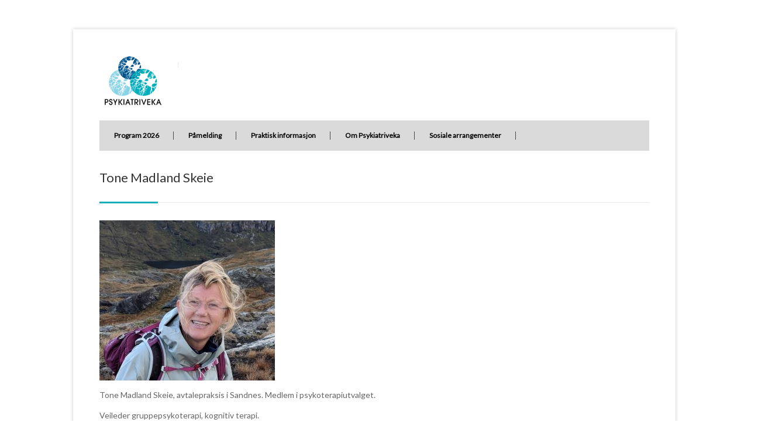

--- FILE ---
content_type: text/html; charset=UTF-8
request_url: http://psykiatriveka.no/tone-madland-skeie/
body_size: 5772
content:
<!DOCTYPE html>
<!--[if IE 7 ]><html class="ie ie7" lang="nb-NO"><![endif]-->
<!--[if IE 8 ]><html class="ie ie8" lang="nb-NO"><![endif]-->
<!--[if (gte IE 9)|!(IE)]><!--><html lang="nb-NO"><!--<![endif]-->
<head>
<!-- Basic Page Needs
	================================================== -->

	<meta charset ="UTF-8" />
	<title>Psykiatriveka: Tone Madland Skeie</title>

	

	<link rel="alternate" type="application/rss+xml" title="Psykiatriveka RSS Feed" href="http://psykiatriveka.no/feed/" />
	<link rel="profile" href="https://gmpg.org/xfn/11" />
	<link rel="pingback" href="http://psykiatriveka.no/wp/xmlrpc.php" />
	<link rel="shortcut icon" type="image/x-icon" href="http://www.psykiatriveka.no/wp-content/uploads/2012/11/favicon.ico" />
<!-- Mobile Specific
================================================== -->
	<meta name="viewport" content="width=device-width, initial-scale=1, maximum-scale=1">

<!-- CSS
	================================================== -->
	<link rel="stylesheet" media="screen, print" href="http://psykiatriveka.no/wp-content/themes/Centum/style.css?time=today-2017-11-16-0002" />
		<link rel="stylesheet" href="http://psykiatriveka.no/wp-content/themes/Centum/css/lightboxed.css" type="text/css" media="screen"/>
	<link rel="stylesheet" href="http://psykiatriveka.no/wp-content/themes/Centum/css/lightboxed.css" type="text/css" media="screen" id="layout"/>
	<link rel="stylesheet" type="text/css" href="http://psykiatriveka.no/wp-content/themes/Centum/css/colors/green.css" id="colors">



<!-- Fonts
	================================================== -->
			<link href='https://fonts.googleapis.com/css?family=Lato|Lato' rel='stylesheet' type='text/css'>
	<!-- Java Script
	================================================== -->

	<meta name='robots' content='max-image-preview:large' />
<link rel='dns-prefetch' href='//s.w.org' />
<link rel="alternate" type="application/rss+xml" title="Psykiatriveka &raquo; strøm" href="http://psykiatriveka.no/feed/" />
<link rel="alternate" type="application/rss+xml" title="Psykiatriveka &raquo; kommentarstrøm" href="http://psykiatriveka.no/comments/feed/" />
		<script type="text/javascript">
			window._wpemojiSettings = {"baseUrl":"https:\/\/s.w.org\/images\/core\/emoji\/13.1.0\/72x72\/","ext":".png","svgUrl":"https:\/\/s.w.org\/images\/core\/emoji\/13.1.0\/svg\/","svgExt":".svg","source":{"concatemoji":"http:\/\/psykiatriveka.no\/wp\/wp-includes\/js\/wp-emoji-release.min.js?ver=5.8.1"}};
			!function(e,a,t){var n,r,o,i=a.createElement("canvas"),p=i.getContext&&i.getContext("2d");function s(e,t){var a=String.fromCharCode;p.clearRect(0,0,i.width,i.height),p.fillText(a.apply(this,e),0,0);e=i.toDataURL();return p.clearRect(0,0,i.width,i.height),p.fillText(a.apply(this,t),0,0),e===i.toDataURL()}function c(e){var t=a.createElement("script");t.src=e,t.defer=t.type="text/javascript",a.getElementsByTagName("head")[0].appendChild(t)}for(o=Array("flag","emoji"),t.supports={everything:!0,everythingExceptFlag:!0},r=0;r<o.length;r++)t.supports[o[r]]=function(e){if(!p||!p.fillText)return!1;switch(p.textBaseline="top",p.font="600 32px Arial",e){case"flag":return s([127987,65039,8205,9895,65039],[127987,65039,8203,9895,65039])?!1:!s([55356,56826,55356,56819],[55356,56826,8203,55356,56819])&&!s([55356,57332,56128,56423,56128,56418,56128,56421,56128,56430,56128,56423,56128,56447],[55356,57332,8203,56128,56423,8203,56128,56418,8203,56128,56421,8203,56128,56430,8203,56128,56423,8203,56128,56447]);case"emoji":return!s([10084,65039,8205,55357,56613],[10084,65039,8203,55357,56613])}return!1}(o[r]),t.supports.everything=t.supports.everything&&t.supports[o[r]],"flag"!==o[r]&&(t.supports.everythingExceptFlag=t.supports.everythingExceptFlag&&t.supports[o[r]]);t.supports.everythingExceptFlag=t.supports.everythingExceptFlag&&!t.supports.flag,t.DOMReady=!1,t.readyCallback=function(){t.DOMReady=!0},t.supports.everything||(n=function(){t.readyCallback()},a.addEventListener?(a.addEventListener("DOMContentLoaded",n,!1),e.addEventListener("load",n,!1)):(e.attachEvent("onload",n),a.attachEvent("onreadystatechange",function(){"complete"===a.readyState&&t.readyCallback()})),(n=t.source||{}).concatemoji?c(n.concatemoji):n.wpemoji&&n.twemoji&&(c(n.twemoji),c(n.wpemoji)))}(window,document,window._wpemojiSettings);
		</script>
		<style type="text/css">
img.wp-smiley,
img.emoji {
	display: inline !important;
	border: none !important;
	box-shadow: none !important;
	height: 1em !important;
	width: 1em !important;
	margin: 0 .07em !important;
	vertical-align: -0.1em !important;
	background: none !important;
	padding: 0 !important;
}
</style>
	<link rel='stylesheet' id='wp-block-library-css'  href='http://psykiatriveka.no/wp/wp-includes/css/dist/block-library/style.min.css?ver=5.8.1' type='text/css' media='all' />
<link rel='stylesheet' id='contact-form-7-css'  href='http://psykiatriveka.no/wp-content/plugins/contact-form-7/includes/css/styles.css?ver=5.4.2' type='text/css' media='all' />
<link rel='stylesheet' id='font-awesome-css'  href='http://psykiatriveka.no/wp-content/plugins/wonderplugin-tabs/font-awesome/css/font-awesome.min.css?ver=5.8.1' type='text/css' media='all' />
<link rel='stylesheet' id='wonderplugin-tabs-engine-css-css'  href='http://psykiatriveka.no/wp-content/plugins/wonderplugin-tabs/engine/wonderplugin-tabs-engine.css?ver=5.8.1' type='text/css' media='all' />
<link rel='stylesheet' id='tablepress-default-css'  href='http://psykiatriveka.no/wp-content/tablepress-combined.min.css?ver=11' type='text/css' media='all' />
<link rel='stylesheet' id='dd-flexboxgrid-css'  href='http://psykiatriveka.no/wp-content/plugins/dd-flexboxgrid/flexboxgrid.min.css?ver=5.8.1' type='text/css' media='all' />
<script type='text/javascript' src='http://psykiatriveka.no/wp/wp-includes/js/jquery/jquery.min.js?ver=3.6.0' id='jquery-core-js'></script>
<script type='text/javascript' src='http://psykiatriveka.no/wp/wp-includes/js/jquery/jquery-migrate.min.js?ver=3.3.2' id='jquery-migrate-js'></script>
<script type='text/javascript' src='http://psykiatriveka.no/wp-content/plugins/wonderplugin-tabs/engine/wonderplugin-tabs-engine.js?ver=6.4' id='wonderplugin-tabs-engine-script-js'></script>
<script type='text/javascript' src='http://psykiatriveka.no/wp-content/plugins/google-analyticator/external-tracking.min.js?ver=6.5.5' id='ga-external-tracking-js'></script>
<link rel="https://api.w.org/" href="http://psykiatriveka.no/wp-json/" /><link rel="alternate" type="application/json" href="http://psykiatriveka.no/wp-json/wp/v2/pages/2979" /><link rel="EditURI" type="application/rsd+xml" title="RSD" href="http://psykiatriveka.no/wp/xmlrpc.php?rsd" />
<link rel="wlwmanifest" type="application/wlwmanifest+xml" href="http://psykiatriveka.no/wp/wp-includes/wlwmanifest.xml" /> 
<meta name="generator" content="WordPress 5.8.1" />
<link rel="canonical" href="http://psykiatriveka.no/tone-madland-skeie/" />
<link rel='shortlink' href='http://psykiatriveka.no/?p=2979' />
<link rel="alternate" type="application/json+oembed" href="http://psykiatriveka.no/wp-json/oembed/1.0/embed?url=http%3A%2F%2Fpsykiatriveka.no%2Ftone-madland-skeie%2F" />
<link rel="alternate" type="text/xml+oembed" href="http://psykiatriveka.no/wp-json/oembed/1.0/embed?url=http%3A%2F%2Fpsykiatriveka.no%2Ftone-madland-skeie%2F&#038;format=xml" />
<!-- Google Analytics Tracking by Google Analyticator 6.5.5 -->
<script type="text/javascript">
    var analyticsFileTypes = [''];
    var analyticsSnippet = 'enabled';
    var analyticsEventTracking = 'enabled';
</script>
<script type="text/javascript">
	var _gaq = _gaq || [];
  
	_gaq.push(['_setAccount', 'UA-4071637-20']);
    _gaq.push(['_addDevId', 'i9k95']); // Google Analyticator App ID with Google
	_gaq.push(['_trackPageview']);

	(function() {
		var ga = document.createElement('script'); ga.type = 'text/javascript'; ga.async = true;
		                ga.src = ('https:' == document.location.protocol ? 'https://ssl' : 'http://www') + '.google-analytics.com/ga.js';
		                var s = document.getElementsByTagName('script')[0]; s.parentNode.insertBefore(ga, s);
	})();
</script>
		<style type="text/css" id="wp-custom-css">
			[href="https://www.wonderplugin.com/wordpress-tabs/"]{ display: none !important; }
@media (min-width: 48em) {
	.wp-block-drivdigital-block-grid-element {
			border-bottom: 1px solid #eeee;
			margin-bottom: 1rem;
	}
}		</style>
		

</head>
  <body class="page-template-default page page-id-2979 sb boxed light">
<!-- Wrapper Start -->
<div id="wrapper">


<!-- Header
================================================== -->

<!-- 960 Container -->
<div class="container ie-dropdown-fix">

<!-- Header -->
	<div id="header">
				<!-- Logo -->
		<div class="nine  columns">
			<div id="logo">
														<a href="http://psykiatriveka.no/" title="Psykiatriveka" rel="home">
						<img src="https://www.psykiatriveka.no/wp-content/uploads/2012/11/Psykiatriveka-logo-liten-versjon.png" alt="Psykiatriveka"/>
					</a>
					
								<div id="tagline"></div>				<div class="clear"></div>
			</div>
		</div>

		<!-- Social / Contact -->
		<div class="seven  columns">

			

			<div class="clear"></div>
								</div>

	</div>
	<!-- Header / End -->

<!-- Navigation -->
	<div class="sixteen columns">

		<div id="navigation">
			<div id="mainmenu-cont" class="menu-vi-beklager-at-pa-grunn-av-corona-situasjonen-sa-blir-konferansen-utsatt-til-5-9-september-info-kommer-til-de-som-har-meldt-seg-pa-container"><ul id="menu-vi-beklager-at-pa-grunn-av-corona-situasjonen-sa-blir-konferansen-utsatt-til-5-9-september-info-kommer-til-de-som-har-meldt-seg-pa" class="dropmenu main-menu"><li id="menu-item-5070" class="menu-item menu-item-type-post_type menu-item-object-page menu-item-5070"><a href="http://psykiatriveka.no/program-2022/">Program 2026</a></li><li id="menu-item-5129" class="menu-item menu-item-type-custom menu-item-object-custom menu-item-5129"><a href="https://skjema.kursogkongress.no/nb/?option=com_rsform&#038;view=rsform&#038;formId=7">Påmelding</a></li><li id="menu-item-5130" class="menu-item menu-item-type-post_type menu-item-object-page menu-item-5130"><a href="http://psykiatriveka.no/praktisk-informasjon-kladd/">Praktisk informasjon</a></li><li id="menu-item-5159" class="menu-item menu-item-type-post_type menu-item-object-page menu-item-5159"><a href="http://psykiatriveka.no/om/">Om Psykiatriveka</a></li><li id="menu-item-5160" class="menu-item menu-item-type-post_type menu-item-object-page menu-item-5160"><a href="http://psykiatriveka.no/sosiale-arrangementer/">Sosiale arrangementer</a></li></ul></div>			<select class="selectnav"><option value="/">Select Page</option><option value="http://psykiatriveka.no/program-2022/" class="menu-item menu-item-type-post_type menu-item-object-page menu-item-5070">Program 2026</option><option value="https://skjema.kursogkongress.no/nb/?option=com_rsform&view=rsform&formId=7" class="menu-item menu-item-type-custom menu-item-object-custom menu-item-5129">Påmelding</option><option value="http://psykiatriveka.no/praktisk-informasjon-kladd/" class="menu-item menu-item-type-post_type menu-item-object-page menu-item-5130">Praktisk informasjon</option><option value="http://psykiatriveka.no/om/" class="menu-item menu-item-type-post_type menu-item-object-page menu-item-5159">Om Psykiatriveka</option><option value="http://psykiatriveka.no/sosiale-arrangementer/" class="menu-item menu-item-type-post_type menu-item-object-page menu-item-5160">Sosiale arrangementer</option></select>
			<!-- Search Form -->
				</div>
		<div class="clear"></div>

	</div>
	<!-- Navigation / End -->

</div>
<!-- 960 Container / End -->
<!--  Page Title -->

	<!-- 960 Container Start -->
	<div class="container">
		<div class="sixteen columns">
			<div id="page-title">
								<h1 >
					Tone Madland Skeie 	
									</h1>

								<div id="bolded-line"></div>
			</div>
		</div>
	</div>
	<!-- 960 Container End -->

<!-- Page Title End -->

<!-- 960 Container -->
<div class="container">
	<!-- Blog Posts
	================================================== -->
	<div class="twelve columns">
		
				<!-- Post -->
		<div class="post post-2979 page type-page status-publish hentry" id="post-2979" >
			<p><a href="http://www.psykiatriveka.no/wp-content/uploads/2019/01/Madland-skeie.jpg"><img loading="lazy" class="alignnone size-medium wp-image-3208" src="http://www.psykiatriveka.no/wp-content/uploads/2019/01/Madland-skeie-300x274.jpg" alt="" width="300" height="274" srcset="http://psykiatriveka.no/wp-content/uploads/2019/01/Madland-skeie-300x274.jpg 300w, http://psykiatriveka.no/wp-content/uploads/2019/01/Madland-skeie-768x703.jpg 768w, http://psykiatriveka.no/wp-content/uploads/2019/01/Madland-skeie-1024x937.jpg 1024w, http://psykiatriveka.no/wp-content/uploads/2019/01/Madland-skeie-940x860.jpg 940w" sizes="(max-width: 300px) 100vw, 300px" /></a></p>
<p>Tone Madland Skeie, avtalepraksis i Sandnes. Medlem i psykoterapiutvalget.</p>
<p>Veileder gruppepsykoterapi, kognitiv terapi.</p>
		</div>
		<!-- Post -->
	</div> <!-- eof eleven column -->

<div class="four columns">
	<div class="blog-sidebar">
					
				</div>
	</div>

</div>
</div>
<!-- Wrapper / End -->


<!-- Footer Start -->
<div id="footer">

	<!-- 960 Container -->
	<div class="container">

		<div class="four columns">
			 <div id="text-2" class="widget widget_text"><div class="footer-headline"><h4>Om Psykiatriveka</h4></div>			<div class="textwidget"><p>Psykiatriveka ble første gang arrangert i Trondheim i 2006 og er Norsk psykiatrisk forening (Npf) sin årlige faguke med årsmøte og ulike videre-og etterutdanningskurs for psykiatere og leger i spesialisering. Npf er en fagmedisinsk forening i legeforeningen. Nettsiden til Npf finner du <em><a href="http://legeforeningen.no/norskpsykiatri">her</a></em> <em>.</em> Trykk <em><a href="https://www.facebook.com/psykiatriveka">her </a></em>for å følge oss på Facebook. Psykiatriveka arrangeres årlig og rullerer mellom Bergen, Stavanger, Trondheim og Oslo.</p>
<p>Følg Psykiatriveka på <em><a href="https://www.facebook.com/psykiatriveka">Facebook</a></em></p>
</div>
		</div>		</div>

		<div class="four columns">
					</div>


		<div class="four columns">
			<div id="text-3" class="widget widget_text"><div class="footer-headline"><h4>Kontaktinformasjon</h4></div>			<div class="textwidget"><p>For kontakt med kurskomite og endring av bestillinger:<br />
Kurs og kongresservice<br />
Telefon: 72 42 34 48<br />
E-post: <a href="mailto:post@kursogkongress.no">post@kursogkongress.no</a></p>
</div>
		</div>		</div>

		<div class="four columns">
			<div id="linkcat-24" class="widget widget_links"><div class="footer-headline"><h4>Nyttige lenker</h4></div>
	<ul class='xoxo blogroll'>
<li><a href="https://www.dagensmedisin.no/nyheter/psykisk-helse-og-rus/">Dagens Medisin</a></li>
<li><a href="https://legeforeningen.no/Fagmed/Norsk-psykiatrisk-forening/LIPS-for-LIS/" target="_top">LIPS for LIS</a></li>
<li><a href="http://legeforeningen.no/Fagmed/Norsk-psykiatrisk-forening/">Norsk Psykiatrisk forening</a></li>

	</ul>
</div>
		</div>

		<div class="sixteen columns">
			<div id="footer-bottom">
				Nettside av <a href="http://www.presis360.no">Presis 360</a>. 				<div id="scroll-top-top"><a href="#"></a></div>
			</div>
		</div>

	</div>
	<!-- 960 Container End -->

</div>
<!-- Footer End -->


 <style type="text/css">

   body { font-family: 'Lato'; }
  h1, h2, h3, h4, h5, h6 { font-family: 'Lato'; }
  
  #logo { 
    margin-top:1px;    margin-bottom:20px; 
  }

  #tagline {
    margin-top:15px;  }

  #header { 
    min-height: 100px;
  }


  
          .selected, .selected:hover, #backtotop a:hover,.feature-circle.blue,.prev:hover, .next:hover,.mr-rotato-prev:hover, .mr-rotato-next:hover,.flex-direction-nav a:hover,
      .post .flex-direction-nav a:hover, .project .flex-direction-nav a:hover { background-color: ; }
    
          h1, h2, h3, h4, h5, h6 {
        color:        }
         a:hover, a:focus { color: ; }  

          a, a:visited { color:  ; }  

            body { font-size: 14px }
          #navigation ul li a:hover, 
      #navigation ul li:hover > a, 
      #bolded-line, 
      .button.gray:hover, 
      .button.light:hover, 
      .button.color, 
      input[type="submit"] {
        background: #1badba;
      }
      .blog-sidebar .widget #twitter-blog li a,
      a, a:hover,
      .testimonials-author,
      a.post-entry {
        color: #1badba      }
      
      #navigation > div > ul > li.current-menu-item > a, 
      .pricing-table .color-3 h3, .color-3 .sign-up,
      .flex-direction-nav .flex-prev:hover, 
      .flex-direction-nav .flex-next:hover, 
      .tp-leftarrow:hover,
      .tp-rightarrow:hover,
      #scroll-top-top a, 
      .post-icon {
        background-color:#1badba;
      }

      .mr-rotato-prev:hover, 
      .mr-rotato-next:hover,
      li.current, 
      .tagcloud a:hover {
        background-color: #1badba;
        border-color: #1badba;
      }

      #filters a:hover, 
      .selected, 
      .pagination .current,
      #portfolio-navi a:hover {
        background-color: #1badba !important;
        border: 1px solid #1badba !important;
      }
      .pricing-table .color-3 h4 {
        background-color:#1badba;
        opacity:0.8
      }

              .image-overlay-link, .image-overlay-zoom {
        background-color: rgba(27,173,186,0.3);
       }

            </style>
      <script type='text/javascript' src='http://psykiatriveka.no/wp/wp-includes/js/comment-reply.min.js?ver=5.8.1' id='comment-reply-js'></script>
<script type='text/javascript' src='http://psykiatriveka.no/wp/wp-includes/js/dist/vendor/regenerator-runtime.min.js?ver=0.13.7' id='regenerator-runtime-js'></script>
<script type='text/javascript' src='http://psykiatriveka.no/wp/wp-includes/js/dist/vendor/wp-polyfill.min.js?ver=3.15.0' id='wp-polyfill-js'></script>
<script type='text/javascript' id='contact-form-7-js-extra'>
/* <![CDATA[ */
var wpcf7 = {"api":{"root":"http:\/\/psykiatriveka.no\/wp-json\/","namespace":"contact-form-7\/v1"}};
/* ]]> */
</script>
<script type='text/javascript' src='http://psykiatriveka.no/wp-content/plugins/contact-form-7/includes/js/index.js?ver=5.4.2' id='contact-form-7-js'></script>
<script type='text/javascript' src='http://psykiatriveka.no/wp-content/themes/Centum/js/flexslider.js?ver=5.8.1' id='flexslider-js'></script>
<script type='text/javascript' src='http://psykiatriveka.no/wp-content/themes/Centum/js/twitter.js?ver=5.8.1' id='twitter-js'></script>
<script type='text/javascript' src='http://psykiatriveka.no/wp-content/themes/Centum/js/tooltip.js?ver=5.8.1' id='tooltip-js'></script>
<script type='text/javascript' src='http://psykiatriveka.no/wp-content/themes/Centum/js/effects.js?ver=5.8.1' id='effects-js'></script>
<script type='text/javascript' src='http://psykiatriveka.no/wp-content/themes/Centum/js/fancybox.js?ver=5.8.1' id='fancybox-js'></script>
<script type='text/javascript' src='http://psykiatriveka.no/wp-content/themes/Centum/js/carousel.js?ver=5.8.1' id='carousel-js'></script>
<script type='text/javascript' src='http://psykiatriveka.no/wp-content/themes/Centum/js/jquery.isotope.min.js?ver=5.8.1' id='isotope-js'></script>
<script type='text/javascript' src='http://psykiatriveka.no/wp-content/themes/Centum/js/custom.js?ver=5.8.1' id='custom-js'></script>
<script type='text/javascript' src='http://psykiatriveka.no/wp/wp-includes/js/wp-embed.min.js?ver=5.8.1' id='wp-embed-js'></script>

</body>
</html>

--- FILE ---
content_type: text/css
request_url: http://psykiatriveka.no/wp-content/themes/Centum/style.css?time=today-2017-11-16-0002
body_size: 15183
content:
/*
	Theme Name:     Centum WP
    Description:    WordPress Business Theme
    Version:	1.5
    Author:		purethemes
	Theme URI:  http://themeforest.net/user/purethemes/portfolio
	Author URI: http://themeforest.net/user/purethemes/portfolio
	License URI: http://www.gnu.org/licenses/gpl-2.0.html
	*/


	/* =================================================================== */
/* Import Section
====================================================================== */
@import url("css/base.css");				/* Default Reset, Typography, Forms, etc. */
@import url("css/skeleton.css");			/* 960 Grid + Media Query Layouts */
@import url("css/fancybox.css");			/* FancyBox Styles */

a:visited {
	color:#444
}
/* =================================================================== */
/* Header
====================================================================== */
#header {min-height: 100px;}

/* Logo / Tagline
====================================*/
#logo {
	margin-top: 22px;
}

#logo a img { float: left; }

h1.logo {
	float: left
}
h1.logo a {
	font-size:24px;
	color:#000;
	margin:0px
}
#tagline {
	color: #888;
	font-size:24px;
	border-left: 1px solid #e9e9e9;
	margin: 0 0 0 20px;
	padding: 5px 0 5px 20px;
	float: left;
}

/* Contact Details
====================================*/
#contact-details {
	float: right;
	margin-top: 40px;
	display: block;
}

#contact-details li {
	display: inline;
	padding-left: 10px;
	margin-left: 10px;
	border-left: 1px solid #e9e9e9;
}

#contact-details li:first-child {
	border: none;
	margin-left: 0;
	padding:0
}

#contact-details i {margin-right: 4px;}
#contact-details a {color: #666;}
#contact-details a:hover {color: #888;}


/* Search Form
====================================*/
.search-form .search-text-box {
	position: absolute;
	right:10px;
	width: 54px;
	background-color: #303030;
	border: none;
	color: transparent;
	font-size: 12px;
	padding: 18px 0;
	cursor: pointer;
	background: url("images/search-ico.png") 5% 50% no-repeat;
	-moz-transition: 0.4s width ease;
	-webkit-transition-duration: 0.4s;
	-webkit-transition-property: width;
	-webkit-transition-timing-function: ease;
	-o-transition-duration: 0.4s;
	-o-transition-property: width;
	-o-transition-timing-function: ease;
	-webkit-box-shadow:  none;
	box-shadow:  none;
}

.search-form .search-text-box:focus {
	font-size: 12px;
	background-color: #303030;
	padding: 18px 18px 18px 58px;
	width: 150px;
	border: none;
	color: #fff;
	cursor: text;
}

body .tp-bannertimer {
	z-index: 45 !important;
}
/* Main Navigation
====================================*/
.selectnav {
	display: none;
	cursor: pointer;
	width: 100%;
	padding: 8px;
	height: 37px;
	float: left;
	font-size: 14px;
	margin: 15px 0;
}

#navigation {
	background: #dadada;
	display: block;
	width: 100%;
	float: left;
	max-height: 52px;
	margin: 0 0 20px 0;
}

#navigation ul,
#navigation li {
	list-style:none;
	padding:0;
	margin:0;
	display:inline;
}
#navigation ul li{
	float:left;
	position:relative;
}

#navigation ul li a {
	display: inline-block;
	color: #000000;
	text-decoration: none;
	font-size: 12px;
	font-weight: bold;
	padding: 17px 25px;
	background: url(images/navigation-divider.png) no-repeat right 50%;
}

#navigation ul li a:hover {
	color: #dadada;
	-webkit-transition: all 0.1s ease-in-out;
	-moz-transition: all 0.1s ease-in-out;
	-o-transition: all 0.1s ease-in-out;
	-ms-transition: all 0.1s ease-in-out;
	transition: all 0.1s ease-in-out;
}

#navigation ul ul {
	position: absolute;
	display: none;
	top: 51px;
	left: 0;
	background: #dadada;
	z-index: 999;
}

#navigation ul ul li a {color: #000000;}
 #navigation  ul > li.current-menu-ancestor > a {
 	color: #fff;
 }
#navigation ul ul li a:hover {
	color: #fff;
}

#navigation ul ul li a {
	display: block;
	width: 150px;
	margin: 0;
	padding: 9px 18px;
	font-family: Arial, sans-serif;
	font-weight: normal;
	font-size: 12px;
	border-bottom: 1px solid #404040;
	background: none;
}

#navigation ul ul ul {
	position: absolute;
	top:0px;
	left:100%;
	z-index: 999;
}

#navigation ul ul ul li a {
	border-bottom: 1px solid #404040 !important;
	border-top: 1px solid transparent;
	background: none;
}

#navigation ul ul li:last-child a, #navigation ul ul li:last-child a:hover {border-bottom: 1px solid transparent}
#navigation ul ul ul li:last-child a {border-bottom: 1px solid transparent !important}
#navigation ul li:hover>ul {opacity: 1; position:absolute; top:99%; left:0;}
#navigation ul ul li:hover>ul {position:absolute; top:0; left:100%; opacity: 1; z-index:497;}

#navigation ul ul li:hover > a {color: #fff;}
#navigation > div > ul > li.current-menu-item > a { background-image:none; }

/* =================================================================== */
/* Flexslider
====================================================================== */
.page-template-template-home-flex-php .slider,
.home .slider {
	margin-bottom: 35px
}
/* Browser Resets
====================================*/
.flex-container a:active,
.flexslider a:active,
.flex-container a:focus,
.flexslider a:focus  {outline: none;}
.slides,
.flex-control-nav,
.flex-direction-nav {margin: 0; padding: 0; list-style: none;}


/* Necessary Styles
====================================*/
.flexslider {margin: 0; padding: 0; min-height: 100px}

/* Hide the slides before the JS is loaded. Avoids image jumping */
.flexslider .slides > li {position: relative;  zoom: 1; display: none; -webkit-backface-visibility: hidden;}
.flexslider .slides > li:first-child { display: block; }
.flexslider .slides img {width: 100%; display: block;}
.flex-pauseplay span {text-transform: capitalize;}

/* Suggested container for "Slide" animation setups. Can replace this with your own, if you wish */
.flexslider {position: relative;  zoom: 1; z-index: 50;}

/* Clearfix for the .slides element */
.slides:after {content: "."; display: block; clear: both; visibility: hidden; line-height: 0; height: 0;}
html[xmlns] .slides {display: block;}
* html .slides {height: 1%;}

/* No JavaScript Fallback */
/* If you are not using another script, such as Modernizr, make sure you
* include js that eliminates this class on page load */
.no-js .slides > li:first-child {display: block;}


/* Default Styles
====================================*/
.flexslider {
	background: #fff;
	zoom: 1;
}

.ie7 .flexslider {margin-bottom: -30px;}

.flex-viewport {max-height: 2000px;}
.loading .flex-viewport {max-height: 300px;}
.flexslider .slides {zoom: 1;}


/* Direction Nav
====================================*/

.flex-direction-nav a {
	width: 35px;
	height: 35px;
	display: block;
	background-color: #000;
	bottom: 20px;
	right: 20px;
	float: none;
	position: absolute;
	cursor: pointer;
	text-indent: -9999px;
	background-color: #222;
	background: rgba(0, 0, 0, 0.65);
	*bottom: 50px;
	-webkit-transition: all 0.1s ease-in-out;
	-moz-transition: all 0.1s ease-in-out;
	-o-transition: all 0.1s ease-in-out;
	-ms-transition: all 0.1s ease-in-out;
	transition: all 0.1s ease-in-out;
}

.flex-direction-nav .flex-next {
	background-image: url(images/slider-control-right.png);
	background-repeat: no-repeat;
	background-position: 52% 50%;
}

.flex-direction-nav .flex-prev {
	margin-right: 36px;
	background-image: url(images/slider-control-left.png);
	background-repeat: no-repeat;
	background-position: 48% 50%;
}

.flex-direction-nav .flex-prev:hover,
.flex-direction-nav .flex-next:hover {
	opacity: 1;
}

.subpage .flex-direction-nav a {bottom: 0px; right: 0px; *bottom: 30px;}


/* Control Nav
====================================*/
.flex-control-nav {
	width: 100%;
	position: absolute;
	bottom: -30px;
	text-align: center;
}

.flex-control-nav li {
	margin: 0 3px 0 0;
	display: inline-block;
	zoom: 1;
	*display: inline;
}

.flex-control-paging li a {
	width: 14px;
	height: 14px;
	display: block;
	background: #c8c8c8;
	cursor: pointer;
	text-indent: -9999px;
	-webkit-border-radius: 20px;
	-moz-border-radius: 20px;
	-o-border-radius: 20px;
	border-radius: 20px;
}

.flex-control-paging li a:hover,
.flex-control-paging li a.flex-active {
	background: #505050;
}

.flex-control-paging li a.flex-active {
	cursor: default;
}


/* Caption
====================================*/
.slide-caption {
	width: 30%;
	padding: 22px;
	margin: 0 0 20px 20px;
	position: absolute;
	display: block;
	left: 0;
	bottom: 0;
	background-color: #222;
	background: rgba(0, 0, 0, 0.7);
}

.slide-caption.n {background-color: #222; background: rgba(0, 0, 0, 0.6);}

.slide-caption h3 {
	color: #fff;
	font-size: 16px;
	padding-bottom: 10px;
	margin:0;
	line-height: 22px;
}

.slide-caption p {
	margin:0;
	line-height: 19px;
	color: #bbb;
}


/* =================================================================== */
/* Icon Boxes
====================================================================== */
.icon-box-container {margin: 35px 0 15px 0; float:left;}
.icon-boxes-container {margin: 10px 0 -5px 0; float:left;}
.icon-box p, .icon-box h3 {margin-left: 45px;}
.icon-box h3 {line-height: 34px;}

.icon-box i {
	float: left;
	margin: -2px 0 50px 0;
}

/* =================================================================== */
/* Miscellaneous Styles
====================================================================== */
.ie-dropdown-fix { position: relative; z-index: 55;}

/* About
====================================*/
.team-name {
	padding: 15px 0;
	border-bottom: 1px solid #e9e9e9;
	margin-bottom: 15px;

}

.team-name h5 {
	line-height: 18px;
}

.team-name span {
	display: block;
	font-size: 12px;
	font-weight: normal;
	color: #888;
}

.team-about p {
	padding: 0 0 15px 0;
	border-bottom: 1px solid #e9e9e9;
	margin-bottom: 15px;
}

/* Images Overlay
====================================*/
.picture {position: relative;}
.picture.embedcode iframe { height: auto;}
.picture img {width: 100%; height: auto;}
#portfolio-wrapper iframe { display: block; }
.picture.video iframe {width: 100%; height: auto;}
.four .picture.video {
	height:147px;
}
.image-overlay-link,
.image-overlay-zoom {
	height: 100%;
	width: 100%;
	left: 0;
	top: 0;
	position: absolute;
	z-index: 40;
	display: none;
	background-color: #222;
	background: rgba(0, 0, 0, 0.7);
	background-repeat: no-repeat;
	background-position: 50%;
	cursor: pointer;
}

.image-overlay-link {
	background-image: url(images/overlay-icon-01.png);
}

.image-overlay-zoom {
	background-image: url(images/overlay-icon-02.png);
}

/* Headline
====================================*/
.headline {
	background: url(images/headline-bg.png) 0 50% repeat-x;
	display: block;
	margin: 30px 0 8px 0;
}

.no-margin {margin-top: 0;}
.low-margin {margin-top: 15px;}

.headline h3, .headline h4 {
	background-color: #fff;
	display: inline;
	padding: 0 10px 0 0;
}

/* Page Title
====================================*/
#page-title {
	border-bottom: 1px solid #e9e9e9;
	display: block;
	margin: 0 0 25px 0;
}

#page-title h1,
#page-title h2 {
	font-weight: normal;
	padding: 11px 0 26px 0;
	font-size: 22px;
	line-height: 30px;
}
#page-title h1.has-breadcrumbs,
#page-title h2.has-breadcrumbs {
	padding-bottom: 0px
}
#page-title span {
	color: #aaa;
}

#bolded-line {
	text-indent: -9999px;
	height: 3px;
	width: 100px;
	display: block;

	margin-bottom: -2px;
}


/* Client Logo List
====================================*/
.client-list li {
	border: 1px solid #e5e5e5;
	float: left;
	margin: -1px 0 0 -1px;
}


/* =================================================================== */
/* Portfolio
====================================================================== */
.portfolio-item {
	margin: 5px 0 25px 0;
}

/* Thumbnails
====================================*/
.item-description {margin-bottom: 30px;}
.item-description.alt {margin-bottom:0;}
.item-description.related {margin-bottom:0;}

.item-description h5 {
	font-size: 12px;
	/*font-family: Arial, sans-serif;*/
	font-weight: bold;
	line-height: 16px;
	padding: 12px 0 8px 0;
	margin: 0 0 8px 0;
	border-bottom: 1px solid #e9e9e9;
	letter-spacing: 0;
}

.item-description h5 span {
	display: block;
	color: #888;
	font-weight: normal;
	margin-top: 3px;
}

.item-description a {color:#404040;}
.item-description a:hover {color:#666;}
.item-description p {color: #666; margin-bottom: 0;}


/* Filters
====================================*/
#filters {
	position: absolute;
	text-align: right;
	right: 0;
	display: block;
	margin: -55px 2px 0 0;
}

#filters ul li {
	display: inline;
}

#filters a {
	padding: 5px 10px;
	border: 1px solid #ddd;
	display: inline-block;
	color: #888;
	background-color: #fff;
	margin: 0 5px 10px 0;
	-webkit-box-shadow:  0px 1px 1px 0px rgba(180, 180, 180, 0.1);
	box-shadow:  0px 1px 1px 0px rgba(180, 180, 180, 0.1);
	-webkit-transition: all 0.1s ease-in-out;
	-moz-transition: all 0.1s ease-in-out;
	-o-transition: all 0.1s ease-in-out;
	-ms-transition: all 0.1s ease-in-out;
	transition: all 0.1s ease-in-out;
}

#filters a:hover,
.selected {
	color: #fff !important;
}


/* Portfolio Navigation
====================================*/
#portfolio-navi {
	position: absolute;
	right: 0;
	display: block;
	margin: -57px 10px 0 0;
}

#portfolio-navi ul li {
	display: inline;
}

#portfolio-navi a {
	width: 32px;
	height: 32px;
	padding: 0;
	border: 1px solid #ddd;
	display: inline-block;
	color: #888;
	text-indent: -9999px;
	background-color: #fff;
	-webkit-box-shadow:  0px 1px 1px 0px rgba(180, 180, 180, 0.1);
	box-shadow:  0px 1px 1px 0px rgba(180, 180, 180, 0.1);
	-webkit-transition: all 0.1s ease-in-out;
	-moz-transition: all 0.1s ease-in-out;
	-o-transition: all 0.1s ease-in-out;
	-ms-transition: all 0.1s ease-in-out;
	transition: all 0.1s ease-in-out;
}

.ie7 #portfolio-navi a {margin-left: 3px;}

#portfolio-navi a:hover {

	color: #fff !important;
}

#portfolio-navi .prev {
	background: url(images/portfolio-nav-right.png) no-repeat 52% 50%;
}

#portfolio-navi .prev:hover {
	background-image: url(images/slider-control-right.png);
	background-repeat: no-repeat;
	background-position: 52% 50%;
}
#portfolio-navi .off.prev:hover {
	background-image: url(images/slider-control-right.png);
	background-repeat: no-repeat;
	background-position: 50% 50%;
	background-color: inherit !important;
}

#portfolio-navi .next {
	background: url(images/portfolio-nav-left.png) no-repeat 48% 50%;
}

#portfolio-navi .next:hover {
	background-image: url(images/slider-control-left.png);
	background-repeat: no-repeat;
	background-position: 48% 50%;
}
#portfolio-navi .off.next:hover {
	background-image: url(images/slider-control-left.png);
	background-repeat: no-repeat;
	background-position: 48% 50%;
	background-color: inherit !important;
}


/* Portfolio Info
====================================*/
.project-info {
	margin-bottom: 15px;
}

.project-info .button {
	margin-bottom: 30px !important;
}

.launch {
	margin-bottom: 30px;
}

.project-tags {
	margin-top: 15px;
}

.project-tags strong {
	float: left;
	margin: 5px 10px 20px 0;
}


/* Isotope Filtering
====================================*/

.isotope-item {
	z-index: 2;
}

.isotope-hidden.isotope-item {
	pointer-events: none;
	z-index: 1;
}

/**** Isotope CSS3 transitions ****/

.isotope,
.isotope .isotope-item {
	-webkit-transition-duration: 0.8s;
	-moz-transition-duration: 0.8s;
	-ms-transition-duration: 0.8s;
	-o-transition-duration: 0.8s;
	transition-duration: 0.8s;
}

.isotope {
	-webkit-transition-property: height, width;
	-moz-transition-property: height, width;
	-ms-transition-property: height, width;
	-o-transition-property: height, width;
	transition-property: height, width;
}

.isotope .isotope-item {
	-webkit-transition-property: -webkit-transform, opacity;
	-moz-transition-property:    -moz-transform, opacity;
	-ms-transition-property:     -ms-transform, opacity;
	-o-transition-property:         top, left, opacity;
	transition-property:         transform, opacity;
}

/**** Disabling Isotope CSS3 transitions ****/

.isotope.no-transition,
.isotope.no-transition .isotope-item,
.isotope .isotope-item.no-transition {
	-webkit-transition-duration: 0s;
	-moz-transition-duration: 0s;
	-ms-transition-duration: 0s;
	-o-transition-duration: 0s;
	transition-duration: 0s;
}


/* Disable CSS transitions for containers with infinite scrolling*/
.isotope.infinite-scrolling {
	-webkit-transition: none;
	-moz-transition: none;
	-ms-transition: none;
	-o-transition: none;
	transition: none;
}




/* =================================================================== */
/* Footer
====================================================================== */
#footer, #footer p, #footer a{color: #aaa}
#footer a:hover {color: #fff;}

#footer .headline,
.footer-headline {
	background: url(images/headline-footer-bg.png) 0 50% repeat-x;
	display: block;
	margin: 15px 0 8px 0;
}

.no-margin {margin-top: 0;}
#footer .headline h4,
.footer-headline h4 {
	background-color: #303030;
	display: inline;
	padding: 0 10px 0 0;
	color: #fff;
}

/* Links List
====================================*/


.widget li a {
	color: #666;
	display: block;

}
.widget ul li {
	padding: 3px 0;
	padding-left: 12px;
	background: url(images/links-list-arrow-02.png) no-repeat left 8px;
}

.widget ul li a:hover {color: #888}


.links-list-alt li:first-child a {
	margin: -3px 0 0 0;
}

/* Photo Stream
====================================*/
.flickr-widget {margin-right: -12px; margin-top: 15px;}
.flickr-widget img {display: block; width: 100%;}
.flickr-widget a:hover {border-color: #505050;}

.flickr-widget a {
	float: left;
	width: 58px;
	height: 58px;
	margin-right: 11px;
	margin-bottom: 11px;
	border: 4px solid #404040;
	-webkit-transition: all 0.1s ease-in-out;
	-moz-transition: all 0.1s ease-in-out;
	-o-transition: all 0.1s ease-in-out;
	-ms-transition: all 0.1s ease-in-out;
	transition: all 0.1s ease-in-out;
}

.ie7 .flickr-widget a {width: 54px; height: 54px;}

/* Footer - Twitter Widget
====================================*/
#twitter {
	font-size: 12px;
	float: left;
	display: block;
	color: #aaa;
}

#twitter b a, #twitter b a:hover {color: #707070}
#twitter li {line-height: 18px; margin: 2px 0 12px 0;}
#twitter li:last-child {padding: 0; margin: 0;}
#twitter a {color: #fff;}
#twitter a:hover {color: #d4d4d4;}

/* Footer Bottom
====================================*/
#footer-bottom {
	border-top: 1px solid #3c3c3c;
	margin-top: 25px;
	padding: 22px 0;
}

#footer-bottom a {color: #fff}
#footer-bottom a:hover {color: #d4d4d4;}


/* Back To Top
====================================*/
#scroll-top-top {
	position: absolute;
	right: 0;
	bottom: 25px;
}

#scroll-top-top a {
	width: 35px;
	height: 35px;
	display: block;
	background-image: url(images/scroll-top-top.png);
	background-repeat: no-repeat;
	background-position: 50%;
	-webkit-transition: all 0.1s ease-in-out;
	-moz-transition: all 0.1s ease-in-out;
	-o-transition: all 0.1s ease-in-out;
	-ms-transition: all 0.1s ease-in-out;
	transition: all 0.1s ease-in-out;
}

#scroll-top-top a:hover {background-color: #aaa;}


/* =================================================================== */
/* Contact
====================================================================== */

/* Google Map
====================================*/
#google-map {
	position: relative;
	padding: 0px;
	padding-bottom: 110%;
	height: 0;
	overflow: hidden;
}
.columns .google-map img {
	max-width: none
}

/* Contact Details
====================================*/
.contact-details li {
	margin: 0 0 15px 0;
}

.contact-details p {
	margin: -5px 0 0 20px;
	line-height: 18px;
}

.contact-details li i {
	float: left;
	margin: 2px 0 0 0;
}


/* Contact Form
====================================*/
#commentform textarea,
.field textarea {
	max-width: 97%;
	min-width: 93%;
	height: 180px;
	margin: 5px 0 15px 0;
}
#commentform input,
.field input {
	width: 240px;
	margin-bottom: 15px;
}
#commentform input[type="submit"]{
	width: auto;
}
.field:focus {border: 1px solid #ddd;}

#commentform label span,
.field label span {color:#ea1c1c;}

span.required { margin-left:5px}

.loading {
	background:url(images/loader.gif) no-repeat 1px;
	height:28px;
	width:28px;
	float: left;
	margin: 5px 0 0 10px;
	display: none;
}

.success-message .notification {margin-bottom: 20px;}
.success-message {display:none;}

.form-spacer {margin-top: 20px;}


/* =================================================================== */
/* Blog
====================================================================== */

/* Posts
====================================*/
.search-results div.page,
.search-results .portfolio,
.post {
	border-bottom: 1px solid #e9e9e9;
	padding: 0 0 15px 0;
	margin: 5px 0 25px 0;
}
.post.page,
body .post.post-page {border-bottom: none; margin-bottom: 0; padding-bottom: 0px}

.post-content {margin: 22px 0 0 55px;}

/* Icons */
.post-icon {
	float: left;
	width: 35px;
	height: 35px;
	display: inline-block;
	background-repeat: no-repeat;
	background-position: 50%;
	margin-top: 30px;
}

.format-standard .post-icon,
.post-icon.standard {background-image: url("images/blog-ico-01.png"); margin-top:6px;}
.format-video .post-icon,
.post-icon.video {background-image: url("images/blog-ico-02.png");}
.format-image .post-icon,
.format-gallery .post-icon,
.post-icon.gallery {background-image: url("images/blog-ico-03.png");}

.post.has-thumbnail.format-standard .post-icon {
	margin-top:30px;
}

.search-results .portfolio .post-icon,
.search-results .page .post-icon { display:none}
.search-results .portfolio .post-content,
.search-results .page .post-content { margin: 22px 0 0 0px }

/* Tags */
.post-meta {
	color: #888;
	margin: 2px 0 15px 0;
}

.post-meta a {
	color: #888;
	text-decoration: none;
}

.post-meta a:hover {
	color: #666;
}

.post-meta i {
	opacity: 0.35;
	filter: alpha(opacity = 35);
	margin-right: 5px;
	zoom: 1;
}

.post-meta span {
	margin-right: 10px;
}


/* Title */
.post-title h1 {
	line-height: 30px;
}
.post-title h1 a,
.post-title h2 a {
	font-size: 20px;
	line-height: 30px;
	font-weight: normal;
	color: #404040;
}

.post-title h1 a:hover,
.post-title h2 a:hover {
	color: #666;
}


/* Entry */
a.post-entry {
	color: #5ca20d;
	margin: 3px 0 9px 0;
	display: inline-block;
	padding: 0 12px 0 0;

}

a.post-entry:hover {
	color: #888;

}


/* =============================================================== */
/* Breadcrumbs
================================================================ */
#breadcrumbs {
	padding: 0px 0px 26px;
	color: #888;
	margin: -1px 0 0 0;
}

#breadcrumbs li { background: url("images/crumbs.png") no-repeat scroll right center transparent;
    display: inline;
    margin-right: 4px;
    padding-right: 10px;}
    #breadcrumbs li.current_element { background: none}
#breadcrumbs li a {	color: #888; }
#breadcrumbs li span {margin: 0 5px;}
#breadcrumbs li i {opacity: 0.3; margin: 0 3px 0 0;}

/* Pagination
====================================*/
.pagination {
	margin-bottom: -10px;
}

.pagination li {
	padding: 6px 10px;
	border: 1px solid #ddd;
	display: inline-block;
	*float: left;
	background: #fff;
	color: #888;
	margin-right: 1px;
	-webkit-box-shadow:  0px 1px 1px 0px rgba(180, 180, 180, 0.1);
	box-shadow:  0px 1px 1px 0px rgba(180, 180, 180, 0.1);
	-webkit-transition: all 0.1s ease-in-out;
	-moz-transition: all 0.1s ease-in-out;
	-o-transition: all 0.1s ease-in-out;
	-ms-transition: all 0.1s ease-in-out;
	transition: all 0.1s ease-in-out;
}

.ie7 .pagination li {margin-right: 5px;}



#navigation  ul > li.current-menu-ancestor li.current-menu-ancestor > a {
	border: none !important;
	font-weight: normal;
}

.nav-previous, .nav-next {
	float: left
}
#portfolio-wrapper {
	overflow: hidden;
}
.pagination a,
.pagination .pages,
.pagination .current {
	-moz-transition: all 0.1s ease-in-out 0s;
	background: none repeat scroll 0 0 #FFFFFF;
	border: 1px solid #DDDDDD;
	box-shadow: 0 1px 1px 0 rgba(180, 180, 180, 0.1);
	color: #888888;
	display: inline-block;
	margin-right: 3px;
	padding: 6px 10px;
}

.pagination .current {
	color: #fff
}
/* Widgets
====================================*/
.widget {margin-top: 25px;}
#footer .widget {margin-top:0px}
.first.widget {margin-top: -5px;}
.blog-sidebar .widget:first-child {margin-top: -5px;}

.search input {
	width: 82%;
	padding-left: 30px;
	color: #888;
	background:url(images/search-ico-alt.png) no-repeat 5% 54%
}

/* Tags */
.tagcloud a {
	padding: 5px 10px;
	border: 1px solid #ddd;
	display: inline-block;
	color: #888;
	background: #fff;
	margin: 0 3px 6px 0;
	-webkit-box-shadow:  0px 1px 1px 0px rgba(180, 180, 180, 0.1);
	box-shadow:  0px 1px 1px 0px rgba(180, 180, 180, 0.1);
	-webkit-transition: all 0.1s ease-in-out;
	-moz-transition: all 0.1s ease-in-out;
	-o-transition: all 0.1s ease-in-out;
	-ms-transition: all 0.1s ease-in-out;
	transition: all 0.1s ease-in-out;
	border-radius: 1px;
}

.tagcloud a:last-child {margin-right:0;}

.tagcloud a:hover {


	color: #fff;
}

/* Popular Posts */
.incredible-latest,
.latest-post-blog {
	margin-bottom: 18px;
	min-height: 67px;
}

.incredible-latest p,
.latest-post-blog p {
	margin: 0;
	color: #666;
	line-height: 19px;
	margin-left: 75px;
}

.latest-post-blog.no-thumb p { margin-left:0px;}
.incredible-latest p a,
.latest-post-blog p a {color: #666; display: block;}
.incredible-latest p a:hover,
.latest-post-blog p a:hover {color: #888;}

.incredible-latest p span,
.latest-post-blog p span {
	color: #888;
	margin: 5px 0 0 0;
	display: block;
}

.incredible-latest img,
.latest-post-blog img {
	float: left;
	width: 55px;
	height: 55px;
	border: 1px solid #ddd;
	padding: 4px;
	-webkit-box-shadow:  0px 1px 1px 0px rgba(180, 180, 180, 0.1);
	box-shadow:  0px 1px 1px 0px rgba(180, 180, 180, 0.1);
}

/* Twitter */
.widget #twitter-blog li {
	margin: 0 0 15px 1px;
	line-height: 20px;
	padding:0px;
	background: none;
	line-height: 20px
}
.widget #twitter-blog li a {
	color:#5CA20D;
	display: inline
}
.blog-sidebar  .widget #twitter-blog li b a {
	color: #888
}
#footer .widget #twitter-blog li a {
	color:#FFFFFF
}
#twitter-blog li:last-child {margin-bottom: 0;}
#footer .widget #twitter-blog b a,
#twitter-blog b a {
	color: #888;
	font-weight: normal;
}

/* Flickr */
.flickr-widget-blog {margin-right: -15px;}
.flickr-widget-blog img {display: block; width: 100%;}
#footer .widget .flickr-widget-blog ul li {
	border: 4px solid #404040;
	padding: 0px;
	box-shadow: none
}
#footer .widget .flickr-widget-blog ul li:hover{
	border: 4px solid #505050;
}

.widget .flickr-widget-blog  ul  li {
	float: left;
	width: 57px;
	height: 57px;
	margin-right: 10px;
	margin-bottom: 10px;
	border: 1px solid #ddd;
	padding: 4px;
	-webkit-box-shadow:  0px 1px 1px 0px rgba(180, 180, 180, 0.1);
	box-shadow:  0px 1px 1px 0px rgba(180, 180, 180, 0.1);
}
.widget .flickr-widget-blog  ul li{
	background: none;

}
.widget .flickr-widget-blog  ul {
	overflow: hidden
}
.ie7 .flickr-widget-blog a {width: 53px; height: 53px;}

/* Blog Post
====================================*/

/* Comments */

h3#reply-title {
	font-size:14px;
	line-height: 30px;
	margin: 20px 0px;
	border-bottom: 1px solid #E7E7E7;

	padding-bottom: 10px;
}
#comments-title em { color:#888 ; font-style: normal;}
.comments-sec {
	/*float:left;*/
	width:100%;
	line-height: 20px;
	/*margin-top: -15px;*/
}

ol.commentlist {
	float:left;
	width:100%;
	margin: 0;
}

ol.commentlist li {
	float:left;
	border-top: 1px solid #e7e7e7;
	padding: 25px 0 20px 0;
	width:100%;
}

ol.commentlist li:first-child {
	border:none;
	padding: 15px 0 0px 0;
}

ol.commentlist li {list-style: none;}

ol li ul.children{
	float:right;
	width:89%;
	margin:0px;
}

ol.commentlist li ul.children li:first-child {
	border-top: 1px solid #e9e9e9;
	padding: 25px 0 0 0;
	font-size: 12px;
}

ol.commentlist li ul.children li {
	border-top: 1px solid #e9e9e9;
	margin:15px 0 15px 0;
	font-size: 12px;
}

.comments {
	float:left;
	width:100%;
}

.comments-amount {color: #888;}

ol li ol.childlist .comment-des {
	float:right;
	width:89%;
}

.avatar {float:left}

.comment-des{
	float:right;
	width:90%;
}
.depth-2 .comment-des {
	width:89%
	}.depth-3 .comment-des {
		width:88%
	}
	.comment-des strong {
		float:left;
		padding-right:5px;
		font-size:12px;
	}
	.comment-des span {
		float:left;
		color:#888;
	}

	.comment-by {
		float:left;
		width:100%;
		padding-bottom:8px;
		padding-top:5px;
		color: #000;
	}

	.ie7 .comment-by span.reply span {display: none;}

	.comment-by span.reply {
		color:#888;
		float:right;	display: inline;
	}

	.comment-by span.reply a {
		float: right;
		height: 17px;
		margin-left: 5px;
		font-weight: normal;
		float:right;

	}

	.comment-by span.date {
		color:#888;
		padding-right: 7px;
		float: right;
	}

	.ie7 .comment-by .date {display: none;}


	/* =================================================================== */
/* Pricing Tables
====================================================================== */
.five-tables .pricing-table {
	width: 187px;
}

.four-tables .pricing-table {
	width: 234px;
}

.three-tables .pricing-table {
	width: 312px;
}

.two-tables .pricing-table {
	width: 469px;
}

.pricing-table {
	float: left;
	margin: 1px 0 0 1px;
}

.pricing-table h3 {
	font-size: 16px;
	text-align: center;
	color: #fff;
	padding: 6px 0;
	margin: 0;
}

.pricing-table li {
	color: #888;
	background: #fdfdfd;
	text-align: center;
	padding: 11px 0;
	border-bottom: 1px solid #fff;
}

.pricing-table li:nth-child(2n) {
	background: #f4f4f4;
}

.pricing-table h4 {
	padding:0 0 10px
}
.pricing-table a:hover {
	color:#fff
}


a.sign-up {
	text-align: center;
	display: block;
	color: #fff;
	padding: 12px 0;
	font-weight: bold;
	font-size: 14px;
	-webkit-transition: all 0.1s ease-in-out;
	-moz-transition: all 0.1s ease-in-out;
	-o-transition: all 0.1s ease-in-out;
	-ms-transition: all 0.1s ease-in-out;
	transition: all 0.1s ease-in-out;
}

a.sign-up:hover {
	opacity: 0.9;
	filter: alpha(opacity=90);
}

/* Table
====================================*/
.pricing-table h3,
.pricing-table h4 {
	color: #fff;
	margin: 0;
}

.pricing-table h4 {
	padding: 15px 0;
}

.price,
.time {
	display: block;
	text-align: center;
	line-height: 24px;
}

.price {
	font-size: 24px;
	font-weight: normal;
}

.time {
	font-size: 12px;
	font-weight: normal;
}

/* Color Schemes
====================================*/

/* Color - 1 */
.pricing-table .color-1 h3, .color-1 .sign-up {background-color: #808080;}
.pricing-table .color-1 h4 {background-color: #909090;}

/* Color - 2 */
.pricing-table .color-2 h3, .color-2 .sign-up {background-color: #404040;}
.pricing-table .color-2 h4 {background-color: #4c4c4c;}

/* Color - 3 */
.pricing-table .color-3 h3, .color-3 .sign-up {background-color: #6eac28;}
.pricing-table .color-3 h4 {background-color: #81b942;}


/* =================================================================== */
/* Shortcodes
====================================================================== */

/* Buttons
====================================*/
.button,
input[type="submit"] {
	padding: 9px 12px;
	display: inline-block;
	border: 0px;
	font-family: Arial, sans-serif;
	font-weight: bold;
	cursor: pointer;
	line-height: 17px;
	width: auto;
	-webkit-transition: all 0.1s ease-in-out;
	-moz-transition: all 0.1s ease-in-out;
	-o-transition: all 0.1s ease-in-out;
	-ms-transition: all 0.1s ease-in-out;
	transition: all 0.1s ease-in-out;
}

input[type="submit"] {float: left; display: inline; }
.passwordform input,
.passwordform input[type="submit"]{
	float: none;
}
.button.medium {padding: 11px 17px; font-size: 14px;}

.button.gray {color: #fff;background: #444;}


.button.light {color:#fff; background:#aaa;}


.button.color {color:#fff; }
.button.color:hover {background:#aaa;}

/* Input Button */
input[type="submit"] {color:#fff;}
input[type="submit"]:hover {background:#aaa}


/* Accordion
====================================*/
.toggle-trigger,
.acc-trigger {
	cursor: pointer;
	border: 1px solid #dedede;
	outline: none;
	font: 12px Arial, sans-serif;
	color: #888;
	margin: 10px 0;
	display: block;
	background: #fbfbfb;
	-webkit-box-shadow:  0px 1px 1px 0px rgba(180, 180, 180, 0.1);
	box-shadow:  0px 1px 1px 0px rgba(180, 180, 180, 0.1);
}

.toggle-trigger a,
.acc-trigger a {
	background: url(images/accordion-plus.png) no-repeat right 55%;
	display: block;
	color: #888;
	outline: none;
	padding: 12px 15px;
	text-decoration: none;
	font-weight: bold;
}
.toggle-trigger.active a,
.acc-trigger.active a {
	cursor: default;
	background: url(images/accordion-minus.png) no-repeat right;
}

.toggle-trigger a:hover,
.toggle-trigger .active a
.acc-trigger a:hover,
.acc-trigger.active a {
	color: #404040;
}

.toggle-container .content,
.acc-container .content {padding: 2px 15px 5px 15px;}
.content p {margin-bottom: 0;}


/* Tabs
====================================*/
.tabs-nav {
	list-style: none;
	margin: 0;
	overflow: hidden;
	padding: 0;
	width: 100%;
}

.tabs-nav li {
	float: left;
	line-height: 34px;
	overflow: hidden;
	padding: 0;
	position: relative;
	margin: 0 0 -1px 0;
}


.tabs-nav li a {
	background-color: #fafafa;
	border: 1px solid #ddd;
	border-right: none;
	border-bottom: 1px solid #ddd;
	color: #888;
	display: block;
	letter-spacing: 0;
	outline: none;
	padding: 0 16px;
	text-decoration: none;
}

.ie7 .tabs-nav li a {height: 35px;}

.tabs-nav li:first-child a {border-left: 1px solid #ddd;}
.tabs-nav li:last-child a {border-right: 1px solid #ddd;}

.tabs-nav li.active a {	color: #404040; font-weight: bold;}
.tabs-nav li.active a i {opacity: 1; filter: alpha(opacity=100);}
.tabs-nav li i {opacity: 0.5; filter: alpha(opacity=50);}

.tabs-nav li a:hover  {background: #fff;}

.tabs-nav li.active a {
	background: #fff;
	border-bottom: 2px solid #fff;
}
.tabs-container {
	border: 1px solid #ddd;
	margin: -1px 0 20px;
	overflow: hidden;
	width: 100%;
	line-height: 19px;
	-webkit-box-shadow:  0px 1px 1px 0px rgba(180, 180, 180, 0.1);
	box-shadow:  0px 1px 1px 0px rgba(180, 180, 180, 0.1);
}

.tab-content {padding: 20px;}
.tab-content p { margin:0px}

/* Alert Boxes
====================================*/
.notification {
	font-family: Arial, sans-serif;
	font-size: 12px;
	line-height: 18px;
	margin-bottom: 15px;
	position: relative;
	padding: 14px 40px 14px 18px;
	-webkit-box-shadow:  0px 1px 1px 0px rgba(180, 180, 180, 0.1);
	box-shadow:  0px 1px 1px 0px rgba(180, 180, 180, 0.1);
}

.notification p {margin: 0;}
.notification span {font-weight: bold;}

.notification.success {
	background-color: #EBF6E0;
	color: #5f9025;
	border: 1px solid #b3dc82;
}

.notification.error {
	background-color: #ffe9e9;
	color: #de5959;
	border: 1px solid #fbc4c4;
}

.notification.warning {
	background-color: #FBFADD;
	color: #8f872e;
	border: 1px solid #ded58a;
}

.notification.notice {
	background-color: #E9F7FE;
	color: #5091b2;
	border: 1px solid #b6d7e8;
}

.notification.success .close,
.notification.error .close,
.notification.warning .close,
.notification.notice .close {
	padding: 0px 14px;
	position: absolute;
	right: 0;
	top: 20px;
	display: block;
	height: 8px;
	weight: 8px;
}

.notification.success .close {background: url(images/alert_boxes_close_ico.png) 0 -8px no-repeat;}
.notification.error .close {background: url(images/alert_boxes_close_ico.png) 0 0 no-repeat;}
.notification.warning .close {background: url(images/alert_boxes_close_ico.png) 0 -16px no-repeat;}
.notification.notice .close {background: url(images/alert_boxes_close_ico.png) 0 -24px no-repeat;}


/* Tooltip
====================================*/
.tooltip {
	position: absolute;
	z-index: 1020;
	display: block;
	padding: 5px;
	font-size: 11px;
	opacity: 0;
	filter: alpha(opacity=0);
	visibility: visible;
}

.tooltip.in {
	opacity: 1;
	filter: alpha(opacity=100);
}

.tooltip.top {
	margin-top: -2px;
}

.tooltip.right {
	margin-left: 2px;
}

.tooltip.bottom {
	margin-top: 2px;
}

.tooltip.left {
	margin-left: -2px;
}

.tooltip.top .tooltip-arrow {
	bottom: 0;
	left: 50%;
	margin-left: -5px;
	border-top: 5px solid #444;
	border-right: 5px solid transparent;
	border-left: 5px solid transparent;
}

.tooltip.left .tooltip-arrow {
	top: 50%;
	right: 0;
	margin-top: -5px;
	border-top: 5px solid transparent;
	border-bottom: 5px solid transparent;
	border-left: 5px solid #444;
}

.tooltip.bottom .tooltip-arrow {
	top: 0;
	left: 50%;
	margin-left: -5px;
	border-right: 5px solid transparent;
	border-bottom: 5px solid #444;
	border-left: 5px solid transparent;
}

.tooltip.right .tooltip-arrow {
	top: 50%;
	left: 0;
	margin-top: -5px;
}

.tooltip-inner {
	max-width: 200px;
	padding: 4px 10px;
	color: #ffffff;
	text-align: center;
	text-decoration: none;
	background-color: #444;
	-webkit-border-radius: 2px;
	-moz-border-radius: 2px;
	border-radius: 2px;
}

.tooltip-arrow {
	position: absolute;
	width: 0;
	height: 0;
}

.popover {
	position: absolute;
	top: 0;
	left: 0;
	z-index: 1010;
	display: none;
	padding: 2px;
}

.fade {
	opacity: 0;
	-webkit-transition: opacity 0.15s linear;
	-moz-transition: opacity 0.15s linear;
	-ms-transition: opacity 0.15s linear;
	-o-transition: opacity 0.15s linear;
	transition: opacity 0.15s linear;
}

.fade.in {
	opacity: 1;
}


/* Testimonial's Carousel
====================================*/
.testimonial-container {
	position: relative;
}

.testimonials {
	background: #fff;
	border: 1px solid #ddd;
	padding: 20px;
	line-height: 21px;
	-webkit-box-shadow:  0px 1px 1px 0px rgba(180, 180, 180, 0.1);
	box-shadow:  0px 1px 1px 0px rgba(180, 180, 180, 0.1);
}

.testimonials-bg {
	background: url(images/testimonials-bg.png) no-repeat;
	margin-top: -1px;
	display: block;
	width: 200px;
	height: 30px;
}

.testimonials-author {
	color: #5ca20d;
	float: right;
	display: block;
	margin-top: -23px;
	margin-bottom: 20px;
}

.testimonials-author span {
	color:#a0a0a0
}

/* Carousel */
.carousel-disabled,
.mr-rotato-disabled,
.mr-rotato-next,
.mr-rotato-prev {
	border: 1px solid #ddd;
	display: inline-block;
	margin-right: 1px;
	height: 21px;
	width: 21px;
	-webkit-box-shadow:  0px 1px 1px 0px rgba(180, 180, 180, 0.1);
	box-shadow:  0px 1px 1px 0px rgba(180, 180, 180, 0.1);
	-webkit-transition: all 0.1s ease-in-out;
	-moz-transition: all 0.1s ease-in-out;
	-o-transition: all 0.1s ease-in-out;
	-ms-transition: all 0.1s ease-in-out;
	transition: all 0.1s ease-in-out;
	display: block;
	position: absolute;
	margin-top: -36px;
}

.mr-rotato-next {
	background: url(images/testimonials-right-01.png) no-repeat 50%;
	background-color: #fff;
	right: -1px;
	z-index: 6;
}

.mr-rotato-prev {
	background: url(images/testimonials-left-01.png) no-repeat 50%;
	background-color: #fff;
	right: 25px;
	-webkit-box-shadow:  3px 0px 0px 0px #fff;
	box-shadow:  3px 0px 0px 0px #fff;
	z-index: 5;
}

.mr-rotato-next:hover {
	background: url(images/testimonials-right-02.png) no-repeat 50%;
}

.mr-rotato-prev:hover {
	background: url(images/testimonials-left-02.png) no-repeat 50%;
}


.video-cont {
	text-align: center;
}

/* Blockquote
====================================*/
blockquote {
	border-left: 4px solid #e7e7e7;
	padding-left: 20px;
	color: #888;
	line-height: 20px;
	margin: 5px 0 20px 0;
}

/* Social Icons
====================================*/

/* Header Icons */
.social-icons {
	margin: 0;
	float: right;
}

.social-icons.about {
	float: left;
	margin: 0 0 0 -5px;
}

.social-icons li {
	display: inline;
	list-style: none;
	text-indent: -9999px;
	margin-left: 5px;
	float: left;
	-webkit-transition: all 0.3s ease-in-out;
	-moz-transition: all 0.3s ease-in-out;
	-o-transition: all 0.3s ease-in-out;
	-ms-transition: all 0.3s ease-in-out;
	transition: all 0.3s ease-in-out;
}

.social-icons li a {
	background-repeat: no-repeat;
	background-position: 0 0;
	display: block;
	height: 28px;
	width: 28px;
}

.social-icons li:hover {background-position: 0 -38px;}

/* Social Widget Icons */
a.amazon,
a.behance,
a.blogger,
a.deviantart,
a.dribbble,
a.dropbox,
a.evernote,
a.facebook,
a.forrst,
a.github,
a.googleplus,
a.jolicloud,
a.last-fm,
a.linkedin,
a.picasa,
a.pintrest,
a.rss,
a.skype,
a.spotify,
a.stumbleupon,
a.tumblr,
a.twitter,
a.vimeo,
a.wordpress,
a.xing,
a.yahoo,
a.youtube,
#social a {
	width: 28px;
	height: 28px;
	margin: 0 6px 6px 0;
	display: block;

	text-indent: -9999px;
	background-position: 0 -38px;
}

#social a {
	float: left;
}
#social a img{
	border: none;
}

/* Icon List */
.amazon {background: url(images/icons/social/amazon.png) no-repeat;}
.behance {background: url(images/icons/social/behance.png) no-repeat;}
.blogger {background: url(images/icons/social/blogger.png) no-repeat;}
.deviantart{background: url(images/icons/social/deviantart.png) no-repeat;}
.dribbble {background: url(images/icons/social/dribbble.png) no-repeat;}
.dropbox {background: url(images/icons/social/dropbox.png) no-repeat;}
.evernote {background: url(images/icons/social/evernote.png) no-repeat;}
.facebook {background: url(images/icons/social/facebook.png) no-repeat;}
.forrst {background: url(images/icons/social/forrst.png) no-repeat;}
.github {background: url(images/icons/social/github.png) no-repeat;}
.googleplus {background: url(images/icons/social/googleplus.png) no-repeat;}
.jolicloud {background: url(images/icons/social/jolicloud.png) no-repeat;}
.last-fm {background: url(images/icons/social/last-fm.png) no-repeat;}
.linkedin {background: url(images/icons/social/linkedin.png) no-repeat;}
.picasa {background: url(images/icons/social/picasa.png) no-repeat;}
.pintrest {background: url(images/icons/social/pintrest.png) no-repeat;}
.rss {background: url(images/icons/social/rss.png) no-repeat;}
.skype {background: url(images/icons/social/skype.png) no-repeat;}
.spotify {background: url(images/icons/social/spotify.png) no-repeat;}
.stumbleupon {background: url(images/icons/social/stumbleupon.png) no-repeat;}
.tumblr {background: url(images/icons/social/tumblr.png) no-repeat;}
.twitter {background: url(images/icons/social/twitter.png) no-repeat;}
.vimeo {background: url(images/icons/social/vimeo.png) no-repeat;}
.wordpress {background: url(images/icons/social/wordpress.png) no-repeat;}
.xing {background: url(images/icons/social/xing.png) no-repeat;}
.yahoo {background: url(images/icons/social/yahoo.png) no-repeat;}
.youtube {background: url(images/icons/social/youtube.png) no-repeat;}

/* Table
====================================*/
table.standard-table {
	width:100%;
	border-collapse: separate;
	border-spacing: 0;
	border:none;
	margin-bottom: 15px;
	-webkit-box-shadow:  0px 1px 1px 0px rgba(180, 180, 180, 0.1);
	box-shadow:  0px 1px 1px 0px rgba(180, 180, 180, 0.1);
}

table.standard-table th {
	border: 1px solid #dddddd;
	border-right: none;
	background-color: #fafafa;
	text-align: left;
	padding: 10px 15px;
	color: #404040;
	vertical-align: top;
	font-size: 14px;
	font-weight: bold;
}

table.standard-table td:last-child {
	border-right: 1px solid #ddd;
}

table.standard-table th:last-child {
	border-right: 1px solid #ddd;
}

table.standard-table td {
	padding: 10px 15px;
	border: #e0e0e0 1px solid;
	border-top: none;
	border-right: none;
}

table.standard-table tr:hover td {background-color: #fafafa;}


/* Notice
====================================*/
.large-notice {
	background-color: #fafafa;
	border: 1px solid #ddd;
	padding: 32px 32px 16px;
	-webkit-box-shadow:  0px 1px 1px 0px rgba(180, 180, 180, 0.1);
	box-shadow:  0px 1px 1px 0px rgba(180, 180, 180, 0.1);
}

.large-notice h2 {
	margin-bottom: 10px;
}

.large-notice p {
	font-size: 14px;
	color: #777;
}


/* List Styles
====================================*/
.check_list li,
.plus_list li,
.minus_list li,
.star_list li,
.arrow_list li,
.square_list li,
.circle_list li,
.cross_list li {
	list-style: none;
	margin: 5px 0;
}

.check_list li {background: url(images/icons/list/list_check.png) no-repeat 0 6px ; padding: 0 0 0 18px;}
.plus_list li {background: url(images/icons/list/list_plus.png) no-repeat 0 6px ; padding: 0 0 0 18px;}
.minus_list li {background: url(images/icons/list/list_minus.png) no-repeat 0 7px ; padding: 0 0 0 18px;}
.star_list li {background: url(images/icons/list/list_star.png) no-repeat 0 2px ; padding: 0 0 0 16px;}
.arrow_list li {background: url(images/icons/list/list_arrow.png) no-repeat 3px 4px ; padding: 0 0 0 16px;}
.square_list li {background: url(images/icons/list/list_square.png) no-repeat 3px 6px ; padding: 0 0 0 16px;}
.circle_list li {background: url(images/icons/list/list_circle.png) no-repeat 3px 6px ; padding: 0 0 0 16px;}
.cross_list li {background: url(images/icons/list/list_cross.png) no-repeat 2px 5px; padding: 0 0 0 16px;}


/* Glyphicons
====================================*/
.the-icons li {
	margin: 0 0 -15px -20px;
	padding: 0;
	line-height: 0;
}

.the-icons strong,
.the-icons b {
	margin-top: 24px;
	position: absolute;
	font-weight: normal
}


[class^="ico-"],
[class*="ico-"] {
	display: inline-block;
	width: 48px;
	height: 48px;
	*margin-right: .3em;
	line-height: 48px;
	vertical-align: text-top;
	background-image: url("images/icons/glyphicons.png");
	background-position: 48px 48px;
	background-repeat: no-repeat;
}

[class^="ico-"]:last-child,
[class*="ico-"]:last-child {
	*margin-left: 0;
}

.ico-white {
	background-image: url("images/icons/glyphicons-white.png");
	opacity: 1;
}

.ico-glass {
	background-position: -0px -0px;
}

.ico-leaf {
	background-position: -48px -0px;
}

.ico-dog {
	background-position: -96px -0px;
}

.ico-user {
	background-position: -144px -0px;
}

.ico-girl {
	background-position: -192px -0px;
}

.ico-car {
	background-position: -240px -0px;
}

.ico-user-add {
	background-position: -288px -0px;
}

.ico-user-remove {
	background-position: -336px -0px;
}

.ico-film {
	background-position: -384px -0px;
}

.ico-magic {
	background-position: -432px -0px;
}

.ico-envelope {
	background-position: -0px -48px;
}

.ico-camera {
	background-position: -48px -48px;
}

.ico-heart {
	background-position: -96px -48px;
}

.ico-beach-umbrella {
	background-position: -144px -48px;
}

.ico-train {
	background-position: -192px -48px;
}

.ico-print {
	background-position: -240px -48px;
}

.ico-bin {
	background-position: -288px -48px;
}

.ico-music {
	background-position: -336px -48px;
}

.ico-note {
	background-position: -384px -48px;
}

.ico-cogwheel {
	background-position: -432px -48px;
}

.ico-home {
	background-position: -0px -96px;
}

.ico-snowflake {
	background-position: -48px -96px;
}

.ico-fire {
	background-position: -96px -96px;
}

.ico-cogwheels {
	background-position: -144px -96px;
}

.ico-parents {
	background-position: -192px -96px;
}

.ico-binoculars {
	background-position: -240px -96px;
}

.ico-road {
	background-position: -288px -96px;
}

.ico-search {
	background-position: -336px -96px;
}

.ico-cars {
	background-position: -384px -96px;
}

.ico-notes-2 {
	background-position: -432px -96px;
}

.ico-pencil {
	background-position: -0px -144px;
}

.ico-bus {
	background-position: -48px -144px;
}

.ico-wifi-alt {
	background-position: -96px -144px;
}

.ico-luggage {
	background-position: -144px -144px;
}

.ico-old-man {
	background-position: -192px -144px;
}

.ico-woman {
	background-position: -240px -144px;
}

.ico-file {
	background-position: -288px -144px;
}

.ico-credit {
	background-position: -336px -144px;
}

.ico-airplane {
	background-position: -384px -144px;
}

.ico-notes {
	background-position: -432px -144px;
}

.ico-stats {
	background-position: -0px -192px;
}

.ico-charts {
	background-position: -48px -192px;
}

.ico-pie-chart {
	background-position: -96px -192px;
}

.ico-group {
	background-position: -144px -192px;
}

.ico-keys {
	background-position: -192px -192px;
}

.ico-calendar {
	background-position: -240px -192px;
}

.ico-router {
	background-position: -288px -192px;
}

.ico-camera-small {
	background-position: -336px -192px;
}

.ico-dislikes {
	background-position: -384px -192px;
}

.ico-star {
	background-position: -432px -192px;
}

.ico-link {
	background-position: -0px -240px;
}

.ico-eye-open {
	background-position: -48px -240px;
}

.ico-eye-close {
	background-position: -96px -240px;
}

.ico-alarm {
	background-position: -144px -240px;
}

.ico-clock {
	background-position: -192px -240px;
}

.ico-stopwatch {
	background-position: -240px -240px;
}

.ico-projector {
	background-position: -288px -240px;
}

.ico-history {
	background-position: -336px -240px;
}

.ico-truck {
	background-position: -384px -240px;
}

.ico-cargo {
	background-position: -432px -240px;
}

.ico-compass {
	background-position: -0px -288px;
}

.ico-keynote {
	background-position: -48px -288px;
}

.ico-attach {
	background-position: -96px -288px;
}

.ico-power {
	background-position: -144px -288px;
}

.ico-lightbulb {
	background-position: -192px -288px;
}

.ico-tag {
	background-position: -240px -288px;
}

.ico-tags {
	background-position: -288px -288px;
}

.ico-cleaning {
	background-position: -336px -288px;
}

.ico-ruller {
	background-position: -384px -288px;
}

.ico-gift {
	background-position: -432px -288px;
}

.ico-umbrella {
	background-position: -0px -336px;
}

.ico-book {
	background-position: -48px -336px;
}

.ico-bookmark {
	background-position: -96px -336px;
}

.ico-signal-alt {
	background-position: -144px -336px;
}

.ico-cup {
	background-position: -192px -336px;
}

.ico-stroller {
	background-position: -240px -336px;
}

.ico-headphones {
	background-position: -288px -336px;
}

.ico-headset {
	background-position: -336px -336px;
}

.ico-warning-sign {
	background-position: -384px -336px;
}

.ico-signal {
	background-position: -432px -336px;
}

.ico-retweet {
	background-position: -0px -384px;
}

.ico-refresh {
	background-position: -48px -384px;
}

.ico-roundabout {
	background-position: -96px -384px;
}

.ico-random {
	background-position: -144px -384px;
}

.ico-heat {
	background-position: -192px -384px;
}

.ico-repeat {
	background-position: -240px -384px;
}

.ico-display {
	background-position: -288px -384px;
}

.ico-log-book {
	background-position: -336px -384px;
}

.ico-adress-book {
	background-position: -384px -384px;
}

.ico-magnet {
	background-position: -432px -384px;
}

.ico-table {
	background-position: -0px -432px;
}

.ico-adjust {
	background-position: -48px -432px;
}

.ico-tint {
	background-position: -96px -432px;
}

.ico-crop {
	background-position: -144px -432px;
}

.ico-vector-path-square {
	background-position: -192px -432px;
}

.ico-vector-path-circle {
	background-position: -240px -432px;
}

.ico-vector-path-polygon {
	background-position: -288px -432px;
}

.ico-vector-path-line {
	background-position: -336px -432px;
}

.ico-vector-path-curve {
	background-position: -384px -432px;
}

.ico-vector-path-all {
	background-position: -432px -432px;
}

.ico-font {
	background-position: -0px -480px;
}

.ico-italic {
	background-position: -48px -480px;
}

.ico-bold {
	background-position: -96px -480px;
}

.ico-text-underline {
	background-position: -144px -480px;
}

.ico-text-strike {
	background-position: -192px -480px;
}

.ico-text-height {
	background-position: -240px -480px;
}

.ico-text-width {
	background-position: -288px -480px;
}

.ico-text-resize {
	background-position: -336px -480px;
}

.ico-left-indent {
	background-position: -384px -480px;
}

.ico-right-indent {
	background-position: -432px -480px;
}

.ico-align-left {
	background-position: -0px -528px;
}

.ico-align-center {
	background-position: -48px -528px;
}

.ico-align-right {
	background-position: -96px -528px;
}

.ico-justify {
	background-position: -144px -528px;
}

.ico-list {
	background-position: -192px -528px;
}

.ico-text-smaller {
	background-position: -240px -528px;
}

.ico-text-bugger {
	background-position: -288px -528px;
}

.ico-embed {
	background-position: -336px -528px;
}

.ico-embed-close {
	background-position: -384px -528px;
}

.ico-adjust-alt {
	background-position: -432px -528px;
}

.ico-message-full {
	background-position: -0px -576px;
}

.ico-message-empty {
	background-position: -48px -576px;
}

.ico-message-in {
	background-position: -96px -576px;
}

.ico-message-out {
	background-position: -144px -576px;
}

.ico-message-plus {
	background-position: -192px -576px;
}

.ico-message-minus {
	background-position: -240px -576px;
}

.ico-message-ban {
	background-position: -288px -576px;
}

.ico-message-flag {
	background-position: -336px -576px;
}

.ico-message-lock {
	background-position: -384px -576px;
}

.ico-message-new {
	background-position: -432px -576px;
}

.ico-inbox {
	background-position: -0px -624px;
}

.ico-inbox-plus {
	background-position: -48px -624px;
}

.ico-inbox-minus {
	background-position: -96px -624px;
}

.ico-inbox-lock {
	background-position: -144px -624px;
}

.ico-inbox-in {
	background-position: -192px -624px;
}

.ico-inbox-out {
	background-position: -240px -624px;
}

.ico-computer-locked {
	background-position: -288px -624px;
}

.ico-computer-service {
	background-position: -336px -624px;
}

.ico-computer-process {
	background-position: -384px -624px;
}

.ico-phone {
	background-position: -432px -624px;
}

.ico-database-lock {
	background-position: -0px -672px;
}

.ico-database-plus {
	background-position: -48px -672px;
}

.ico-database-minus {
	background-position: -96px -672px;
}

.ico-database-ban {
	background-position: -144px -672px;
}

.ico-folder-open {
	background-position: -192px -672px;
}

.ico-folder-plus {
	background-position: -240px -672px;
}

.ico-folder-minus {
	background-position: -288px -672px;
}

.ico-folder-lock {
	background-position: -336px -672px;
}

.ico-folder-flag {
	background-position: -384px -672px;
}

.ico-folder-new {
	background-position: -432px -672px;
}

.ico-check {
	background-position: -0px -720px;
}

.ico-edit {
	background-position: -48px -720px;
}

.ico-new-window {
	background-position: -96px -720px;
}

.ico-more-windows {
	background-position: -144px -720px;
}

.ico-show-big-thumbnails {
	background-position: -192px -720px;
}

.ico-show-thumbnails {
	background-position: -240px -720px;
}

.ico-show-thumbnails-lines {
	background-position: -288px -720px;
}

.ico-show-lines {
	background-position: -336px -720px;
}

.ico-playlist {
	background-position: -384px -720px;
}

.ico-picture {
	background-position: -432px -720px;
}

.ico-imac {
	background-position: -0px -768px;
}

.ico-macbook {
	background-position: -48px -768px;
}

.ico-ipad {
	background-position: -96px -768px;
}

.ico-iphone {
	background-position: -144px -768px;
}

.ico-iphone-transfer {
	background-position: -192px -768px;
}

.ico-iphone-exchange {
	background-position: -240px -768px;
}

.ico-ipod {
	background-position: -288px -768px;
}

.ico-ipod-shuffle {
	background-position: -336px -768px;
}

.ico-ear-plugs {
	background-position: -384px -768px;
}

.ico-albums {
	background-position: -432px -768px;
}

.ico-step-backward {
	background-position: -0px -816px;
}

.ico-fast-backward {
	background-position: -48px -816px;
}

.ico-rewind {
	background-position: -96px -816px;
}

.ico-play {
	background-position: -144px -816px;
}

.ico-pause {
	background-position: -192px -816px;
}

.ico-stop {
	background-position: -240px -816px;
}

.ico-forward {
	background-position: -288px -816px;
}

.ico-fast-forward {
	background-position: -336px -816px;
}

.ico-step-forward {
	background-position: -384px -816px;
}

.ico-eject {
	background-position: -432px -816px;
}

.ico-facetime-video {
	background-position: -0px -864px;
}

.ico-download-alt {
	background-position: -48px -864px;
}

.ico-mute {
	background-position: -96px -864px;
}

.ico-volume-up {
	background-position: -144px -864px;
}

.ico-volume-down {
	background-position: -192px -864px;
}

.ico-screenshot {
	background-position: -240px -864px;
}

.ico-move {
	background-position: -288px -864px;
}

.ico-more {
	background-position: -336px -864px;
}

.ico-brightness-reduce {
	background-position: -384px -864px;
}

.ico-brightness-increase {
	background-position: -432px -864px;
}

.ico-circle-plus {
	background-position: -0px -912px;
}

.ico-circle-minus {
	background-position: -48px -912px;
}

.ico-circle-remove {
	background-position: -96px -912px;
}

.ico-circle-ok {
	background-position: -144px -912px;
}

.ico-circle-question-mark {
	background-position: -192px -912px;
}

.ico-circle-info {
	background-position: -240px -912px;
}

.ico-circle-exclamation-mark {
	background-position: -288px -912px;
}

.ico-remove {
	background-position: -336px -912px;
}

.ico-ok {
	background-position: -384px -912px;
}

.ico-ban {
	background-position: -432px -912px;
}

.ico-download {
	background-position: -0px -960px;
}

.ico-upload {
	background-position: -48px -960px;
}

.ico-shopping-cart {
	background-position: -96px -960px;
}

.ico-lock {
	background-position: -144px -960px;
}

.ico-unlock {
	background-position: -192px -960px;
}

.ico-electricity {
	background-position: -240px -960px;
}

.ico-ok-2 {
	background-position: -288px -960px;
}

.ico-remove-2 {
	background-position: -336px -960px;
}

.ico-cart-out {
	background-position: -384px -960px;
}

.ico-cart-in {
	background-position: -432px -960px;
}

.ico-left-arrow {
	background-position: -0px -1008px;
}

.ico-right-arrow {
	background-position: -48px -1008px;
}

.ico-down-arrow {
	background-position: -96px -1008px;
}

.ico-up-arrow {
	background-position: -144px -1008px;
}

.ico-resize-small {
	background-position: -192px -1008px;
}

.ico-resize-full {
	background-position: -240px -1008px;
}

.ico-circle-arrow-left {
	background-position: -288px -1008px;
}

.ico-circle-arrow-right {
	background-position: -336px -1008px;
}

.ico-circle-arrow-top {
	background-position: -384px -1008px;
}

.ico-circle-arrow-down {
	background-position: -432px -1008px;
}

.ico-play-button {
	background-position: -0px -1056px;
}

.ico-unshare {
	background-position: -48px -1056px;
}

.ico-share {
	background-position: -96px -1056px;
}

.ico-thin-right-arrow {
	background-position: -144px -1056px;
}

.ico-thin-left-arrow {
	background-position: -192px -1056px;
}

.ico-bluetooth {
	background-position: -240px -1056px;
}

.ico-euro {
	background-position: -288px -1056px;
}

.ico-usd {
	background-position: -336px -1056px;
}

.ico-bp {
	background-position: -384px -1056px;
}

.ico-retweet-2 {
	background-position: -432px -1056px;
}

.ico-moon {
	background-position: -0px -1104px;
}

.ico-sun {
	background-position: -48px -1104px;
}

.ico-cloud {
	background-position: -96px -1104px;
}

.ico-direction {
	background-position: -144px -1104px;
}

.ico-brush {
	background-position: -192px -1104px;
}

.ico-pen {
	background-position: -240px -1104px;
}

.ico-zoom-in {
	background-position: -288px -1104px;
}

.ico-zoom-out {
	background-position: -336px -1104px;
}

.ico-pin {
	background-position: -384px -1104px;
}

.ico-riflescope {
	background-position: -432px -1104px;
}

.ico-rotation-lock {
	background-position: -0px -1152px;
}

.ico-flash {
	background-position: -48px -1152px;
}

.ico-google-maps {
	background-position: -96px -1152px;
}

.ico-anchor {
	background-position: -144px -1152px;
}

.ico-conversation {
	background-position: -192px -1152px;
}

.ico-chat {
	background-position: -240px -1152px;
}

.ico-male {
	background-position: -288px -1152px;
}

.ico-female {
	background-position: -336px -1152px;
}

.ico-asterisk {
	background-position: -384px -1152px;
}

.ico-divide {
	background-position: -432px -1152px;
}

.ico-snorkel-diving {
	background-position: -0px -1200px;
}

.ico-scuba-diving {
	background-position: -96px -1200px;
}

.ico-oxygen-vottle {
	background-position: -48px -1200px;
}

.ico-fins {
	background-position: -144px -1200px;
}

.ico-fishes {
	background-position: -192px -1200px;
}

.ico-boat {
	background-position: -240px -1200px;
}

.ico-delete-point {
	background-position: -288px -1200px;
}

.ico-sheriffs-star {
	background-position: -336px -1200px;
}

.ico-qrcode {
	background-position: -384px -1200px;
}

.ico-barcode {
	background-position: -432px -1200px;
}

.ico-pool {
	background-position: -0px -1248px;
}

.ico-buoy {
	background-position: -48px -1248px;
}

.ico-spade {
	background-position: -96px -1248px;
}

.ico-bank {
	background-position: -144px -1248px;
}

.ico-vcard {
	background-position: -192px -1248px;
}

.ico-electircal-plug {
	background-position: -240px -1248px;
}

.ico-flag {
	background-position: -288px -1248px;
}

.ico-credit-card {
	background-position: -336px -1248px;
}

.ico-keyboard-wirelsss {
	background-position: -384px -1248px;
}

.ico-keyboard-wired {
	background-position: -432px -1248px;
}

.ico-shield {
	background-position: -0px -1296px;
}

.ico-ring {
	background-position: -48px -1296px;
}

.ico-cake {
	background-position: -96px -1296px;
}

.ico-drink {
	background-position: -144px -1296px;
}

.ico-beer {
	background-position: -192px -1296px;
}

.ico-fast-food {
	background-position: -240px -1296px;
}

.ico-cutlery {
	background-position: -288px -1296px;
}

.ico-pizza {
	background-position: -336px -1296px;
}

.ico-birthday-cake {
	background-position: -384px -1296px;
}

.ico-tablet {
	background-position: -432px -1296px;
}

.ico-settings {
	background-position: -0px -1344px;
}

.ico-bullets {
	background-position: -48px -1344px;
}

.ico-cardio {
	background-position: -96px -1344px;
}

.ico-t-shirt {
	background-position: -144px -1344px;
}

.ico-pants {
	background-position: -192px -1344px;
}

.ico-sweater {
	background-position: -240px -1344px;
}

.ico-fabric {
	background-position: -288px -1344px;
}

.ico-leather {
	background-position: -336px -1344px;
}

.ico-scissors {
	background-position: -384px -1344px;
}

.ico-podium {
	background-position: -432px -1344px;
}

.ico-skull {
	background-position: -0px -1392px;
}

.ico-celebration {
	background-position: -48px -1392px;
}

.ico-tea-kettle {
	background-position: -96px -1392px;
}

.ico-french-press {
	background-position: -144px -1392px;
}

.ico-coffe-cup {
	background-position: -192px -1392px;
}

.ico-pot {
	background-position: -240px -1392px;
}

.ico-grater {
	background-position: -288px -1392px;
}

.ico-kettle {
	background-position: -336px -1392px;
}

.ico-hospital {
	background-position: -384px -1392px;
}

.ico-hospital-h {
	background-position: -432px -1392px;
}

.ico-microphone {
	background-position: -0px -1440px;
}

.ico-webcam {
	background-position: -48px -1440px;
}

.ico-temple-church {
	background-position: -96px -1440px;
}

.ico-temple-islam {
	background-position: -144px -1440px;
}

.ico-temple-hindu {
	background-position: -192px -1440px;
}

.ico-temple-buddhist {
	background-position: -240px -1440px;
}

.ico-electrical-socket-eu {
	background-position: -288px -1440px;
}

.ico-electrical-socket-us {
	background-position: -336px -1440px;
}

.ico-bomb {
	background-position: -384px -1440px;
}

.ico-comments {
	background-position: -432px -1440px;
}

.ico-flower {
	background-position: -0px -1488px;
}

.ico-baseball {
	background-position: -48px -1488px;
}

.ico-rugby {
	background-position: -96px -1488px;
}

.ico-ax {
	background-position: -144px -1488px;
}

.ico-table-tennis {
	background-position: -192px -1488px;
}

.ico-bowling {
	background-position: -240px -1488px;
}

.ico-tree-conifer {
	background-position: -288px -1488px;
}

.ico-tree-deciduous {
	background-position: -336px -1488px;
}

.ico-more-items {
	background-position: -384px -1488px;
}

.ico-sort {
	background-position: -432px -1488px;
}

.ico-filter {
	background-position: -0px -1536px;
}

.ico-gamepad {
	background-position: -48px -1536px;
}

.ico-playing-dices {
	background-position: -96px -1536px;
}

.ico-calculator {
	background-position: -144px -1536px;
}

.ico-tie {
	background-position: -192px -1536px;
}

.ico-wallet {
	background-position: -240px -1536px;
}

.ico-share {
	background-position: -288px -1536px;
}

.ico-sampler {
	background-position: -336px -1536px;
}

.ico-piano {
	background-position: -384px -1536px;
}

.ico-web-browser {
	background-position: -432px -1536px;
}

.ico-blog {
	background-position: -0px -1584px;
}

.ico-dashboard {
	background-position: -48px -1584px;
}

.ico-certificate {
	background-position: -96px -1584px;
}

.ico-bell {
	background-position: -144px -1584px;
}

.ico-candle {
	background-position: -192px -1584px;
}

.ico-pin-classic {
	background-position: -240px -1584px;
}

.ico-iphone-shake {
	background-position: -288px -1584px;
}

.ico-pin-flag {
	background-position: -336px -1584px;
}

.ico-turtle {
	background-position: -384px -1584px;
}

.ico-rabbit {
	background-position: -432px -1584px;
}

.ico-globe {
	background-position: -0px -1632px;
}

.ico-briefcase {
	background-position: -48px -1632px;
}

.ico-hdd {
	background-position: -96px -1632px;
}

.ico-thumbs-up {
	background-position: -144px -1632px;
}

.ico-thumbs-down {
	background-position: -192px -1632px;
}

.ico-hand-right {
	background-position: -240px -1632px;
}

.ico-hand-left {
	background-position: -288px -1632px;
}

.ico-hand-up {
	background-position: -336px -1632px;
}

.ico-hand-down {
	background-position: -384px -1632px;
}

.ico-fullscreen {
	background-position: -432px -1632px;
}

.ico-shopping-bag {
	background-position: -0px -1680px;
}

.ico-book-open {
	background-position: -48px -1680px;
}

.ico-nameplate {
	background-position: -96px -1680px;
}

.ico-nameplate-alt {
	background-position: -144px -1680px;
}

.ico-vases {
	background-position: -192px -1680px;
}

.ico-announcement {
	background-position: -240px -1680px;
}

.ico-dumbbell {
	background-position: -288px -1680px;
}

.ico-suitcase {
	background-position: -336px -1680px;
}

.ico-file-import {
	background-position: -384px -1680px;
}

.ico-file-export {
	background-position: -432px -1680px;
}

/* Glyphicons Mini
====================================*/

[class^="mini-ico-"],
[class*=" mini-ico-"] {
	display: inline-block;
	width: 14px;
	height: 14px;
	*margin-right: .3em;
	line-height: 14px;
	vertical-align: text-top;
	background-image: url("images/icons/glyphicons-mini.png");
	background-position: 14px 14px;
	background-repeat: no-repeat;
	opacity: 1;
}

[class^="mini-ico-"]:last-child,
[class*=" mini-ico-"]:last-child {
	*margin-left: 0;
}

.button [class^="mini-ico-"],
.button [class*=" mini-ico-"] {
	margin-right: 2px;
	vertical-align: middle;
	margin-left:-3px
}
.mini-white {
	background-image: url("images/icons/glyphicons-mini-white.png");
	opacity: 1;
}

.mini-ico-glass {
	background-position: 0 0;
}

.mini-ico-music {
	background-position: -24px 0;
}

.mini-ico-search {
	background-position: -48px 0;
}

.mini-ico-envelope {
	background-position: -72px 0;
}

.mini-ico-heart {
	background-position: -96px 0;
}

.mini-ico-star {
	background-position: -120px 0;
}

.mini-ico-star-empty {
	background-position: -144px 0;
}

.mini-ico-user {
	background-position: -168px 0;
}

.mini-ico-film {
	background-position: -192px 0;
}

.mini-ico-th-large {
	background-position: -216px 0;
}

.mini-ico-th {
	background-position: -240px 0;
}

.mini-ico-th-list {
	background-position: -264px 0;
}

.mini-ico-ok {
	background-position: -288px 0;
}

.mini-ico-remove {
	background-position: -312px 0;
}

.mini-ico-zoom-in {
	background-position: -336px 0;
}

.mini-ico-zoom-out {
	background-position: -360px 0;
}

.mini-ico-off {
	background-position: -384px 0;
}

.mini-ico-signal {
	background-position: -408px 0;
}

.mini-ico-cog {
	background-position: -432px 0;
}

.mini-ico-trash {
	background-position: -456px 0;
}

.mini-ico-home {
	background-position: 0 -24px;
}

.mini-ico-file {
	background-position: -24px -24px;
}

.mini-ico-time {
	background-position: -48px -24px;
}

.mini-ico-road {
	background-position: -72px -24px;
}

.mini-ico-download-alt {
	background-position: -96px -24px;
}

.mini-ico-download {
	background-position: -120px -24px;
}

.mini-ico-upload {
	background-position: -144px -24px;
}

.mini-ico-inbox {
	background-position: -168px -24px;
}

.mini-ico-play-circle {
	background-position: -192px -24px;
}

.mini-ico-repeat {
	background-position: -216px -24px;
}

.mini-ico-refresh {
	background-position: -240px -24px;
}

.mini-ico-list-alt {
	background-position: -264px -24px;
}

.mini-ico-lock {
	background-position: -287px -24px;
}

.mini-ico-flag {
	background-position: -312px -24px;
}

.mini-ico-headphones {
	background-position: -336px -24px;
}

.mini-ico-volume-off {
	background-position: -360px -24px;
}

.mini-ico-volume-down {
	background-position: -384px -24px;
}

.mini-ico-volume-up {
	background-position: -408px -24px;
}

.mini-ico-qrcode {
	background-position: -432px -24px;
}

.mini-ico-barcode {
	background-position: -456px -24px;
}

.mini-ico-tag {
	background-position: 0 -48px;
}

.mini-ico-tags {
	background-position: -25px -48px;
}

.mini-ico-book {
	background-position: -48px -48px;
}

.mini-ico-bookmark {
	background-position: -72px -48px;
}

.mini-ico-print {
	background-position: -96px -48px;
}

.mini-ico-camera {
	background-position: -120px -48px;
}

.mini-ico-font {
	background-position: -144px -48px;
}

.mini-ico-bold {
	background-position: -167px -48px;
}

.mini-ico-italic {
	background-position: -192px -48px;
}

.mini-ico-text-height {
	background-position: -216px -48px;
}

.mini-ico-text-width {
	background-position: -240px -48px;
}

.mini-ico-align-left {
	background-position: -264px -48px;
}

.mini-ico-align-center {
	background-position: -288px -48px;
}

.mini-ico-align-right {
	background-position: -312px -48px;
}

.mini-ico-align-justify {
	background-position: -336px -48px;
}

.mini-ico-list {
	background-position: -360px -48px;
}

.mini-ico-indent-left {
	background-position: -384px -48px;
}

.mini-ico-indent-right {
	background-position: -408px -48px;
}

.mini-ico-facetime-video {
	background-position: -432px -48px;
}

.mini-ico-picture {
	background-position: -456px -48px;
}

.mini-ico-pencil {
	background-position: 0 -72px;
}

.mini-ico-map-marker {
	background-position: -24px -72px;
}

.mini-ico-adjust {
	background-position: -48px -72px;
}

.mini-ico-tint {
	background-position: -72px -72px;
}

.mini-ico-edit {
	background-position: -96px -72px;
}

.mini-ico-share {
	background-position: -120px -72px;
}

.mini-ico-check {
	background-position: -144px -72px;
}

.mini-ico-move {
	background-position: -168px -72px;
}

.mini-ico-step-backward {
	background-position: -192px -72px;
}

.mini-ico-fast-backward {
	background-position: -216px -72px;
}

.mini-ico-backward {
	background-position: -240px -72px;
}

.mini-ico-play {
	background-position: -264px -72px;
}

.mini-ico-pause {
	background-position: -288px -72px;
}

.mini-ico-stop {
	background-position: -312px -72px;
}

.mini-ico-forward {
	background-position: -336px -72px;
}

.mini-ico-fast-forward {
	background-position: -360px -72px;
}

.mini-ico-step-forward {
	background-position: -384px -72px;
}

.mini-ico-eject {
	background-position: -408px -72px;
}

.mini-ico-chevron-left {
	background-position: -432px -72px;
}

.mini-ico-chevron-right {
	background-position: -456px -72px;
}

.mini-ico-plus-sign {
	background-position: 0 -96px;
}

.mini-ico-minus-sign {
	background-position: -24px -96px;
}

.mini-ico-remove-sign {
	background-position: -48px -96px;
}

.mini-ico-ok-sign {
	background-position: -72px -96px;
}

.mini-ico-question-sign {
	background-position: -96px -96px;
}

.mini-ico-info-sign {
	background-position: -120px -96px;
}

.mini-ico-screenshot {
	background-position: -144px -96px;
}

.mini-ico-remove-circle {
	background-position: -168px -96px;
}

.mini-ico-ok-circle {
	background-position: -192px -96px;
}

.mini-ico-ban-circle {
	background-position: -216px -96px;
}

.mini-ico-arrow-left {
	background-position: -240px -96px;
}

.mini-ico-arrow-right {
	background-position: -264px -96px;
}

.mini-ico-arrow-up {
	background-position: -289px -96px;
}

.mini-ico-arrow-down {
	background-position: -312px -96px;
}

.mini-ico-share-alt {
	background-position: -336px -96px;
}

.mini-ico-resize-full {
	background-position: -360px -96px;
}

.mini-ico-resize-small {
	background-position: -384px -96px;
}

.mini-ico-plus {
	background-position: -408px -96px;
}

.mini-ico-minus {
	background-position: -433px -96px;
}

.mini-ico-asterisk {
	background-position: -456px -96px;
}

.mini-ico-exclamation-sign {
	background-position: 0 -120px;
}

.mini-ico-gift {
	background-position: -24px -120px;
}

.mini-ico-leaf {
	background-position: -48px -120px;
}

.mini-ico-fire {
	background-position: -72px -120px;
}

.mini-ico-eye-open {
	background-position: -96px -120px;
}

.mini-ico-eye-close {
	background-position: -120px -120px;
}

.mini-ico-warning-sign {
	background-position: -144px -120px;
}

.mini-ico-plane {
	background-position: -168px -120px;
}

.mini-ico-calendar {
	background-position: -192px -120px;
}

.mini-ico-random {
	background-position: -216px -120px;
}

.mini-ico-comment {
	background-position: -240px -120px;
}

.mini-ico-magnet {
	background-position: -264px -120px;
}

.mini-ico-chevron-up {
	background-position: -288px -120px;
}

.mini-ico-chevron-down {
	background-position: -313px -119px;
}

.mini-ico-retweet {
	background-position: -336px -120px;
}

.mini-ico-shopping-cart {
	background-position: -360px -120px;
}

.mini-ico-folder-close {
	background-position: -384px -120px;
}

.mini-ico-folder-open {
	background-position: -408px -120px;
}

.mini-ico-resize-vertical {
	background-position: -432px -119px;
}

.mini-ico-resize-horizontal {
	background-position: -456px -118px;
}

.mini-ico-hdd {
	background-position: 0 -144px;
}

.mini-ico-bullhorn {
	background-position: -24px -144px;
}

.mini-ico-bell {
	background-position: -48px -144px;
}

.mini-ico-certificate {
	background-position: -72px -144px;
}

.mini-ico-thumbs-up {
	background-position: -96px -144px;
}

.mini-ico-thumbs-down {
	background-position: -120px -144px;
}

.mini-ico-hand-right {
	background-position: -144px -144px;
}

.mini-ico-hand-left {
	background-position: -168px -144px;
}

.mini-ico-hand-up {
	background-position: -192px -144px;
}

.mini-ico-hand-down {
	background-position: -216px -144px;
}

.mini-ico-circle-arrow-right {
	background-position: -240px -144px;
}

.mini-ico-circle-arrow-left {
	background-position: -264px -144px;
}

.mini-ico-circle-arrow-up {
	background-position: -288px -144px;
}

.mini-ico-circle-arrow-down {
	background-position: -312px -144px;
}

.mini-ico-globe {
	background-position: -336px -144px;
}

.mini-ico-wrench {
	background-position: -360px -144px;
}

.mini-ico-tasks {
	background-position: -384px -144px;
}

.mini-ico-filter {
	background-position: -408px -144px;
}

.mini-ico-briefcase {
	background-position: -432px -144px;
}

.mini-ico-fullscreen {
	background-position: -456px -144px;
}


/* =================================================================== */
/* Media Queries
====================================================================== */

/* Higher than 960 (desktop devices)
====================================================================== */
@media only screen and (min-width: 960px) {



	.recent_videot {height: 144px; width: 100%}
	.recent_video iframe {height: 144px; width: 100%}
}

/* Tablet Portrait (devices and browsers)
====================================================================== */
@media only screen and (min-width: 768px) and (max-width: 959px) {

	.client-list img {
		width: 148px;
		height: auto;
	}

	.widget .flickr-widget-blog ul li,
	.widget .flickr-widget-blog ul li {
		width: 70px;
		height: 70px
	}

	ol li ol.childlist .comment-des {
		width:86%;
	}

	.comment-des{
		width:87%;
	}

	.five-tables .pricing-table {
		width: 148px;
	}

	.four-tables .pricing-table {
		width: 186px;
	}

	.three-tables .pricing-table {
		width: 248px;
	}

	.two-tables .pricing-table {
		width: 373px;
	}
/*	.rev_slider_wrapper .caption p{
		display: none;
		opacity: 0
	}*/

	.recent_video {height: 115px; width: 100%}
	.recent_video iframe {height: 115px; width: 100%}
}

/* All Mobile Sizes (devices and browser)
====================================================================== */
@media only screen and (max-width: 767px) {

	#navigation {
		float: none;
	}

	.js .selectnav {
		display: block;
	}

	.js #nav,
	.slide-caption,
	.search-form,
	#tagline,
	.social-icons,
	#sidebar .widget,
	.widget-alt,
	#navigation ul li a {
		display: none;
	}

	.social-icons.about {
		display: block;
		margin-bottom: 30px;
	}

	#contact-details {
		text-align: center;
		float: left;
	}

	#scroll-top-top {
		display: none;
	}

	.icon-box i {
		margin-left: -10px !important;
	}

	.post-meta {
		display: none;
	}

	.post-title h2 {
		line-height: 26px;
		margin-bottom: 15px;
	}

	.post-icon {
		margin-top: 28px;
	}
	.blog-sidebar {
  margin-top: 45px;
}
	#filters,
	#portfolio-navi {
		position: relative;
		text-align: left;
		display: block;
		margin: 0 0 23px 0;
	}

	#portfolio-navi {
		margin: -5px 0 25px 0;
	}

	.portfolio-item {
		margin: 5px 0 25px 0 !important;
	}
	.portfolio-item iframe {
		min-height: 280px;
		width: 100%
	}
	.item-description.related {
		margin-bottom: 30px;
	}

/*	.rev_slider_wrapper .caption{
		display: none;
		opacity: 0
	}*/
.recent_video iframe {
	width: 100%;
}

}

/* Mobile Landscape Size to Tablet Portrait (devices and browsers)
====================================================================== */
@media only screen and (min-width: 480px) and (max-width: 767px) {

	.client-list img {
		width: 139px;
		height: auto;
	}

	.widget .flickr-widget-blog ul li {
		width: 53px;
		height: 53px;
	}

	ol li ol.childlist .comment-des {
		width:82%;
	}

	.comment-des{
		width:83%;
	}

	#portfolio-wrapper img {
		min-height: 265px;
	}

	.five-tables .pricing-table,
	.four-tables .pricing-table,
	.three-tables .pricing-table,
	.two-tables .pricing-table {
		width: 209px;
	}

}

/* Mobile Portrait Size to Mobile Landscape Size (devices and browsers)
====================================================================== */
@media only screen and (max-width: 479px) {

	.client-list img {
		width: 149px;
		height: auto;
	}

	ol li ol.childlist .comment-des {
		width:77%;
	}

	.comment-des{
		width:78%;
	}

	#portfolio-wrapper img {
		min-height: 189px;
	}

	.five-tables .pricing-table,
	.four-tables .pricing-table,
	.three-tables .pricing-table,
	.two-tables .pricing-table {
		width: 299px;
	}

/*	.rev_slider_wrapper .caption {
		display: none;
		opacity: 0
	}
*/
}



p:empty { display: none }



body span.wpcf7-not-valid-tip {
	background: none repeat scroll 0 0 #FFFFFF;
	border: medium none;
	font-size: 10pt;
	right: 0px;
	padding: 0px;
	position: absolute;
	top: 0%;
	width: 280px;
	z-index: 100;
	font-size: 0px
}

body div.wpcf7-response-output {
	margin: 0 0 10px;
	padding: 10px;
}

.field {
	overflow: hidden
}

.field input.wpcf7-submit  {
	width: auto;
	font-size: 12px
}



pre {
	background: url("images/pre.png") repeat scroll 0 0 #fafafa;
	border: 1px solid #DDDDDD;
	border-radius: 4px 4px 4px 4px;
	display: block;
	font: 11px/19.2px Consolas, Courier,"Courier New",monospace;
	margin: 0 0 18px;
	overflow-x: auto;
	overflow-y: hidden;
	padding: 18px 20px;
	color: #3F8FAF;
	white-space: pre-wrap;
	word-wrap: break-word;
}

.post404 h3 a {
	color:#333
}
.post404 a {
	color:#666
}
.post404 a:hover {
	color:#888
}

body div.wpcf7 img.ajax-loader {
	float:left;
	margin: 10px 0 0 10px
}

.caption p {
	margin-bottom: 0px;
	line-height: 19px
}


/* These rather presentational classes are generated by WordPress, so it's useful to have some styles for them. Edit as you see fit. More info: http://codex.wordpress.org/CSS */
.aligncenter { display:block; margin:0 auto; padding:10px }
.alignleft {
	border: 1px solid #DEDEDE;
	float: left;
	margin: 0 15px 8px 0;
	padding: 3px;
}

.alignright {
	border: 1px solid #DEDEDE;
	float: right;
	margin: 0 0 8px 15px;
	padding: 3px;
}

.wp-caption {
	padding:10px;
	border:1px solid #eee;
	text-align: center
}
p.wp-caption-text {
	padding:10px 0px;
	text-align:center;
	margin-bottom: 0px

}
.wp-caption.alignleft {
	margin-left:0px;
	margin-right:20px;
}
.wp-caption.alignright {
	margin-left:20px;
	margin-right:0px;
}
.wp-caption img {

}
.wp-caption:hover img {
	opacity:0.9;

}

.bypostauthor {}
.sticky { }
.gallery-caption {}

/* calendar widget */
.widget_calendar {float: left;}
#wp-calendar {width: 100%; }
#wp-calendar caption { text-align: left; font-size: 12px; margin-top: 10px; margin-bottom: 15px; }
#wp-calendar thead { font-size: 10px; }
#wp-calendar thead th { padding-bottom: 10px; }
#wp-calendar tbody {}
#wp-calendar tbody td { text-align: center; padding:8px;}
#wp-calendar tbody td:hover { }
#wp-calendar tbody .pad { background: none; }
#wp-calendar tfoot #next { font-size: 10px; text-transform: uppercase; text-align: right; }
#wp-calendar tfoot #prev { font-size: 10px; text-transform: uppercase; padding-top: 10px; }



iframe {
  max-width: 100%;
}

#lang_sel {
	float: right;
	margin-top: 10px
}


--- FILE ---
content_type: text/css
request_url: http://psykiatriveka.no/wp-content/themes/Centum/css/lightboxed.css
body_size: 787
content:
/* =================================================================== */
/* Boxed Layout
====================================================================== */

body {
	/*background: url(../images/bg/noise.png);*/
	font: 12px Arial, sans-serif;
	color: #666;
	-webkit-font-smoothing: antialiased; /* Fix for webkit rendering */
	-webkit-text-size-adjust: 100%;
	overflow-x: hidden;
}

#wrapper {
	background: #fff;
	-webkit-box-shadow:  0px 0px 6px 0px rgba(0, 0, 0, 0.2);
	box-shadow:  0px 0px 6px 0px rgba(0, 0, 0, 0.2);
	width: 960px;
	padding: 40px 35px 35px 35px;
	margin: 50px auto 0 auto;
}

#footer {
	background: #303030;
	width: 960px;
	padding: 15px 35px 0px 35px;
	margin: 0 auto 50px auto;
}

.field .wpcf7-not-valid, 
.field .wpcf7-not-valid:focus,
.field .validation-error, 
.field .validation-error:focus {
	border:1px solid #f2c4c2;
	background: #ffeceb;
}

body div.wpcf7-mail-sent-ng {	
	background-color: #ffe9e9;
	color: #de5959;
	border: 1px solid #fbc4c4;
	font-size: 12px;
	line-height: 18px;
	margin-bottom: 15px;
	padding: 14px 40px 14px 18px;
	-webkit-box-shadow:  0px 1px 1px 0px rgba(180, 180, 180, 0.1);
	box-shadow:  0px 1px 1px 0px rgba(180, 180, 180, 0.1);

}
body div.wpcf7-validation-errors {
	background-color: #FBFADD;
	color: #8f872e;
	border: 1px solid #ded58a;
	font-size: 12px;
	line-height: 18px;
	margin-bottom: 15px;
	padding: 14px 40px 14px 18px;
	-webkit-box-shadow:  0px 1px 1px 0px rgba(180, 180, 180, 0.1);
	box-shadow:  0px 1px 1px 0px rgba(180, 180, 180, 0.1);
}

body div.wpcf7-mail-sent-ok {
	background-color: #EBF6E0;
	color: #5f9025;
	border: 1px solid #b3dc82;
	font-size: 12px;
	line-height: 18px;
	margin-bottom: 15px;
	padding: 14px 40px 14px 18px;
	-webkit-box-shadow:  0px 1px 1px 0px rgba(180, 180, 180, 0.1);
	box-shadow:  0px 1px 1px 0px rgba(180, 180, 180, 0.1);
}

/* Smaller than standard 1029 (devices and browsers)
====================================================================== */
@media only screen and (max-width: 1029px) {

	#wrapper {
		margin: 0 auto;
		padding: 25px 0 30px 0;
		-webkit-box-shadow: none;
		box-shadow: none;
		width: 100%;
	}
	
	body {
		background: #fff
	}
	
	#footer {
		margin: 0 auto;
		padding: 15px 0 0 0;
		width: 100% !important;
	}
	
}

/* Tablet Portrait (devices and browsers)
====================================================================== */
@media only screen and (min-width: 768px) and (max-width: 959px) {

	#footer {
		padding: 10px 0 0 0;
	}

}

/* All Mobile Sizes (devices and browser)
====================================================================== */
@media only screen and (max-width: 767px) {

	#wrapper {
		margin: 0 auto;
		padding: 15px 0 30px 0;
		-webkit-box-shadow: none;
		box-shadow: none;
		width: 100%;
	}
	
	body {
		background: #fff
	}
	
	#footer {
		margin: 0 auto;
		padding: 15px 0 0 0;
		width: 100% !important;
	}

}


--- FILE ---
content_type: text/css
request_url: http://psykiatriveka.no/wp-content/themes/Centum/css/colors/green.css
body_size: 323
content:
/* =================================================================== */
/* Green #72b626
====================================================================== */

#navigation ul li a:hover, 
#navigation ul li:hover > a, 
#bolded-line, 
.button.gray:hover, 
.button.light:hover, 
.button.color, 
input[type="button"] {
	background: #72b626;
}

.flex-direction-nav .flex-prev:hover, 
.flex-direction-nav .flex-next:hover,
.tp-leftarrow:hover,
.tp-rightarrow:hover, 
#scroll-top-top a, 
.post-icon {
	background-color:#72b626;
}

.mr-rotato-prev:hover, 
.mr-rotato-next:hover,
li.current, 
.tags a:hover {
	background-color: #72b626;
	border-color: #72b626;
}

#filters a:hover, 
.selected, 
#portfolio-navi a:hover {
	background-color: #72b626 !important;
	border: 1px solid #72b626 !important;
}

--- FILE ---
content_type: text/css
request_url: http://psykiatriveka.no/wp-content/plugins/wonderplugin-tabs/engine/wonderplugin-tabs-engine.css?ver=5.8.1
body_size: 93
content:
.wonderplugintabs * {
	box-sizing: border-box;
}

.wonderplugin-engine {
	display: none;
}

--- FILE ---
content_type: text/css
request_url: http://psykiatriveka.no/wp-content/plugins/dd-flexboxgrid/flexboxgrid.min.css?ver=5.8.1
body_size: 5743
content:
.container-fluid{margin-left:auto;margin-right:auto;padding-left:2rem;padding-right:2rem}.row{-ms-flex:0 1 auto;-ms-flex-direction:row;-ms-flex-wrap:wrap;-webkit-box-direction:normal;-webkit-box-flex:0;-webkit-box-sizing:border-box;box-sizing:border-box;display:-ms-flexbox;display:-webkit-box;display:flex;flex:0 1 auto;flex-direction:row;flex-wrap:wrap;margin-left:-1rem;margin-right:-1rem}.row,.row.reverse{-webkit-box-orient:horizontal}.row.reverse{-ms-flex-direction:row-reverse;flex-direction:row-reverse}.col.reverse,.row.reverse{-webkit-box-direction:reverse}.col.reverse{-ms-flex-direction:column-reverse;-webkit-box-orient:vertical;flex-direction:column-reverse}.col-xs,.col-xs-1,.col-xs-2,.col-xs-3,.col-xs-4,.col-xs-5,.col-xs-6,.col-xs-7,.col-xs-8,.col-xs-9,.col-xs-10,.col-xs-11,.col-xs-12{-ms-flex:0 0 auto;-webkit-box-flex:0;-webkit-box-sizing:border-box;box-sizing:border-box;flex:0 0 auto;padding-left:1rem;padding-right:1rem}.col-xs{-ms-flex-positive:1;-ms-flex-preferred-size:0;-webkit-box-flex:1;flex-basis:0;flex-grow:1;max-width:100%}.col-xs-1{-ms-flex-preferred-size:8.333%;flex-basis:8.333%;max-width:8.333%}.col-xs-2{-ms-flex-preferred-size:16.667%;flex-basis:16.667%;max-width:16.667%}.col-xs-3{-ms-flex-preferred-size:25%;flex-basis:25%;max-width:25%}.col-xs-4{-ms-flex-preferred-size:33.333%;flex-basis:33.333%;max-width:33.333%}.col-xs-5{-ms-flex-preferred-size:41.667%;flex-basis:41.667%;max-width:41.667%}.col-xs-6{-ms-flex-preferred-size:50%;flex-basis:50%;max-width:50%}.col-xs-7{-ms-flex-preferred-size:58.333%;flex-basis:58.333%;max-width:58.333%}.col-xs-8{-ms-flex-preferred-size:66.667%;flex-basis:66.667%;max-width:66.667%}.col-xs-9{-ms-flex-preferred-size:75%;flex-basis:75%;max-width:75%}.col-xs-10{-ms-flex-preferred-size:83.333%;flex-basis:83.333%;max-width:83.333%}.col-xs-11{-ms-flex-preferred-size:91.667%;flex-basis:91.667%;max-width:91.667%}.col-xs-12{-ms-flex-preferred-size:100%;flex-basis:100%;max-width:100%}.col-xs-offset-1{margin-left:8.333%}.col-xs-offset-2{margin-left:16.667%}.col-xs-offset-3{margin-left:25%}.col-xs-offset-4{margin-left:33.333%}.col-xs-offset-5{margin-left:41.667%}.col-xs-offset-6{margin-left:50%}.col-xs-offset-7{margin-left:58.333%}.col-xs-offset-8{margin-left:66.667%}.col-xs-offset-9{margin-left:75%}.col-xs-offset-10{margin-left:83.333%}.col-xs-offset-11{margin-left:91.667%}.start-xs{-ms-flex-pack:start;-webkit-box-pack:start;justify-content:flex-start;text-align:start}.center-xs{-ms-flex-pack:center;-webkit-box-pack:center;justify-content:center;text-align:center}.end-xs{-ms-flex-pack:end;-webkit-box-pack:end;justify-content:flex-end;text-align:end}.top-xs{-ms-flex-align:start;-webkit-box-align:start;align-items:flex-start}.middle-xs{-ms-flex-align:center;-webkit-box-align:center;align-items:center}.bottom-xs{-ms-flex-align:end;-webkit-box-align:end;align-items:flex-end}.around-xs{-ms-flex-pack:distribute;justify-content:space-around}.between-xs{-ms-flex-pack:justify;-webkit-box-pack:justify;justify-content:space-between}.first-xs{-ms-flex-order:-1;-webkit-box-ordinal-group:0;order:-1}.last-xs{-ms-flex-order:1;-webkit-box-ordinal-group:2;order:1}@media only screen and (min-width:48em){.container{width:46rem}.col-sm,.col-sm-1,.col-sm-2,.col-sm-3,.col-sm-4,.col-sm-5,.col-sm-6,.col-sm-7,.col-sm-8,.col-sm-9,.col-sm-10,.col-sm-11,.col-sm-12{-ms-flex:0 0 auto;-webkit-box-flex:0;-webkit-box-sizing:border-box;box-sizing:border-box;flex:0 0 auto;padding-left:1rem;padding-right:1rem}.col-sm{-ms-flex-positive:1;-ms-flex-preferred-size:0;-webkit-box-flex:1;flex-basis:0;flex-grow:1;max-width:100%}.col-sm-1{-ms-flex-preferred-size:8.333%;flex-basis:8.333%;max-width:8.333%}.col-sm-2{-ms-flex-preferred-size:16.667%;flex-basis:16.667%;max-width:16.667%}.col-sm-3{-ms-flex-preferred-size:25%;flex-basis:25%;max-width:25%}.col-sm-4{-ms-flex-preferred-size:33.333%;flex-basis:33.333%;max-width:33.333%}.col-sm-5{-ms-flex-preferred-size:41.667%;flex-basis:41.667%;max-width:41.667%}.col-sm-6{-ms-flex-preferred-size:50%;flex-basis:50%;max-width:50%}.col-sm-7{-ms-flex-preferred-size:58.333%;flex-basis:58.333%;max-width:58.333%}.col-sm-8{-ms-flex-preferred-size:66.667%;flex-basis:66.667%;max-width:66.667%}.col-sm-9{-ms-flex-preferred-size:75%;flex-basis:75%;max-width:75%}.col-sm-10{-ms-flex-preferred-size:83.333%;flex-basis:83.333%;max-width:83.333%}.col-sm-11{-ms-flex-preferred-size:91.667%;flex-basis:91.667%;max-width:91.667%}.col-sm-12{-ms-flex-preferred-size:100%;flex-basis:100%;max-width:100%}.col-sm-offset-1{margin-left:8.333%}.col-sm-offset-2{margin-left:16.667%}.col-sm-offset-3{margin-left:25%}.col-sm-offset-4{margin-left:33.333%}.col-sm-offset-5{margin-left:41.667%}.col-sm-offset-6{margin-left:50%}.col-sm-offset-7{margin-left:58.333%}.col-sm-offset-8{margin-left:66.667%}.col-sm-offset-9{margin-left:75%}.col-sm-offset-10{margin-left:83.333%}.col-sm-offset-11{margin-left:91.667%}.start-sm{-ms-flex-pack:start;-webkit-box-pack:start;justify-content:flex-start;text-align:start}.center-sm{-ms-flex-pack:center;-webkit-box-pack:center;justify-content:center;text-align:center}.end-sm{-ms-flex-pack:end;-webkit-box-pack:end;justify-content:flex-end;text-align:end}.top-sm{-ms-flex-align:start;-webkit-box-align:start;align-items:flex-start}.middle-sm{-ms-flex-align:center;-webkit-box-align:center;align-items:center}.bottom-sm{-ms-flex-align:end;-webkit-box-align:end;align-items:flex-end}.around-sm{-ms-flex-pack:distribute;justify-content:space-around}.between-sm{-ms-flex-pack:justify;-webkit-box-pack:justify;justify-content:space-between}.first-sm{-ms-flex-order:-1;-webkit-box-ordinal-group:0;order:-1}.last-sm{-ms-flex-order:1;-webkit-box-ordinal-group:2;order:1}}@media only screen and (min-width:62em){.container{width:61rem}.col-md,.col-md-1,.col-md-2,.col-md-3,.col-md-4,.col-md-5,.col-md-6,.col-md-7,.col-md-8,.col-md-9,.col-md-10,.col-md-11,.col-md-12{-ms-flex:0 0 auto;-webkit-box-flex:0;-webkit-box-sizing:border-box;box-sizing:border-box;flex:0 0 auto;padding-left:1rem;padding-right:1rem}.col-md{-ms-flex-positive:1;-ms-flex-preferred-size:0;-webkit-box-flex:1;flex-basis:0;flex-grow:1;max-width:100%}.col-md-1{-ms-flex-preferred-size:8.333%;flex-basis:8.333%;max-width:8.333%}.col-md-2{-ms-flex-preferred-size:16.667%;flex-basis:16.667%;max-width:16.667%}.col-md-3{-ms-flex-preferred-size:25%;flex-basis:25%;max-width:25%}.col-md-4{-ms-flex-preferred-size:33.333%;flex-basis:33.333%;max-width:33.333%}.col-md-5{-ms-flex-preferred-size:41.667%;flex-basis:41.667%;max-width:41.667%}.col-md-6{-ms-flex-preferred-size:50%;flex-basis:50%;max-width:50%}.col-md-7{-ms-flex-preferred-size:58.333%;flex-basis:58.333%;max-width:58.333%}.col-md-8{-ms-flex-preferred-size:66.667%;flex-basis:66.667%;max-width:66.667%}.col-md-9{-ms-flex-preferred-size:75%;flex-basis:75%;max-width:75%}.col-md-10{-ms-flex-preferred-size:83.333%;flex-basis:83.333%;max-width:83.333%}.col-md-11{-ms-flex-preferred-size:91.667%;flex-basis:91.667%;max-width:91.667%}.col-md-12{-ms-flex-preferred-size:100%;flex-basis:100%;max-width:100%}.col-md-offset-1{margin-left:8.333%}.col-md-offset-2{margin-left:16.667%}.col-md-offset-3{margin-left:25%}.col-md-offset-4{margin-left:33.333%}.col-md-offset-5{margin-left:41.667%}.col-md-offset-6{margin-left:50%}.col-md-offset-7{margin-left:58.333%}.col-md-offset-8{margin-left:66.667%}.col-md-offset-9{margin-left:75%}.col-md-offset-10{margin-left:83.333%}.col-md-offset-11{margin-left:91.667%}.start-md{-ms-flex-pack:start;-webkit-box-pack:start;justify-content:flex-start;text-align:start}.center-md{-ms-flex-pack:center;-webkit-box-pack:center;justify-content:center;text-align:center}.end-md{-ms-flex-pack:end;-webkit-box-pack:end;justify-content:flex-end;text-align:end}.top-md{-ms-flex-align:start;-webkit-box-align:start;align-items:flex-start}.middle-md{-ms-flex-align:center;-webkit-box-align:center;align-items:center}.bottom-md{-ms-flex-align:end;-webkit-box-align:end;align-items:flex-end}.around-md{-ms-flex-pack:distribute;justify-content:space-around}.between-md{-ms-flex-pack:justify;-webkit-box-pack:justify;justify-content:space-between}.first-md{-ms-flex-order:-1;-webkit-box-ordinal-group:0;order:-1}.last-md{-ms-flex-order:1;-webkit-box-ordinal-group:2;order:1}}@media only screen and (min-width:75em){.container{width:71rem}.col-lg,.col-lg-1,.col-lg-2,.col-lg-3,.col-lg-4,.col-lg-5,.col-lg-6,.col-lg-7,.col-lg-8,.col-lg-9,.col-lg-10,.col-lg-11,.col-lg-12{-ms-flex:0 0 auto;-webkit-box-flex:0;-webkit-box-sizing:border-box;box-sizing:border-box;flex:0 0 auto;padding-left:1rem;padding-right:1rem}.col-lg{-ms-flex-positive:1;-ms-flex-preferred-size:0;-webkit-box-flex:1;flex-basis:0;flex-grow:1;max-width:100%}.col-lg-1{-ms-flex-preferred-size:8.333%;flex-basis:8.333%;max-width:8.333%}.col-lg-2{-ms-flex-preferred-size:16.667%;flex-basis:16.667%;max-width:16.667%}.col-lg-3{-ms-flex-preferred-size:25%;flex-basis:25%;max-width:25%}.col-lg-4{-ms-flex-preferred-size:33.333%;flex-basis:33.333%;max-width:33.333%}.col-lg-5{-ms-flex-preferred-size:41.667%;flex-basis:41.667%;max-width:41.667%}.col-lg-6{-ms-flex-preferred-size:50%;flex-basis:50%;max-width:50%}.col-lg-7{-ms-flex-preferred-size:58.333%;flex-basis:58.333%;max-width:58.333%}.col-lg-8{-ms-flex-preferred-size:66.667%;flex-basis:66.667%;max-width:66.667%}.col-lg-9{-ms-flex-preferred-size:75%;flex-basis:75%;max-width:75%}.col-lg-10{-ms-flex-preferred-size:83.333%;flex-basis:83.333%;max-width:83.333%}.col-lg-11{-ms-flex-preferred-size:91.667%;flex-basis:91.667%;max-width:91.667%}.col-lg-12{-ms-flex-preferred-size:100%;flex-basis:100%;max-width:100%}.col-lg-offset-1{margin-left:8.333%}.col-lg-offset-2{margin-left:16.667%}.col-lg-offset-3{margin-left:25%}.col-lg-offset-4{margin-left:33.333%}.col-lg-offset-5{margin-left:41.667%}.col-lg-offset-6{margin-left:50%}.col-lg-offset-7{margin-left:58.333%}.col-lg-offset-8{margin-left:66.667%}.col-lg-offset-9{margin-left:75%}.col-lg-offset-10{margin-left:83.333%}.col-lg-offset-11{margin-left:91.667%}.start-lg{-ms-flex-pack:start;-webkit-box-pack:start;justify-content:flex-start;text-align:start}.center-lg{-ms-flex-pack:center;-webkit-box-pack:center;justify-content:center;text-align:center}.end-lg{-ms-flex-pack:end;-webkit-box-pack:end;justify-content:flex-end;text-align:end}.top-lg{-ms-flex-align:start;-webkit-box-align:start;align-items:flex-start}.middle-lg{-ms-flex-align:center;-webkit-box-align:center;align-items:center}.bottom-lg{-ms-flex-align:end;-webkit-box-align:end;align-items:flex-end}.around-lg{-ms-flex-pack:distribute;justify-content:space-around}.between-lg{-ms-flex-pack:justify;-webkit-box-pack:justify;justify-content:space-between}.first-lg{-ms-flex-order:-1;-webkit-box-ordinal-group:0;order:-1}.last-lg{-ms-flex-order:1;-webkit-box-ordinal-group:2;order:1}}
/*# sourceMappingURL=[data-uri] */